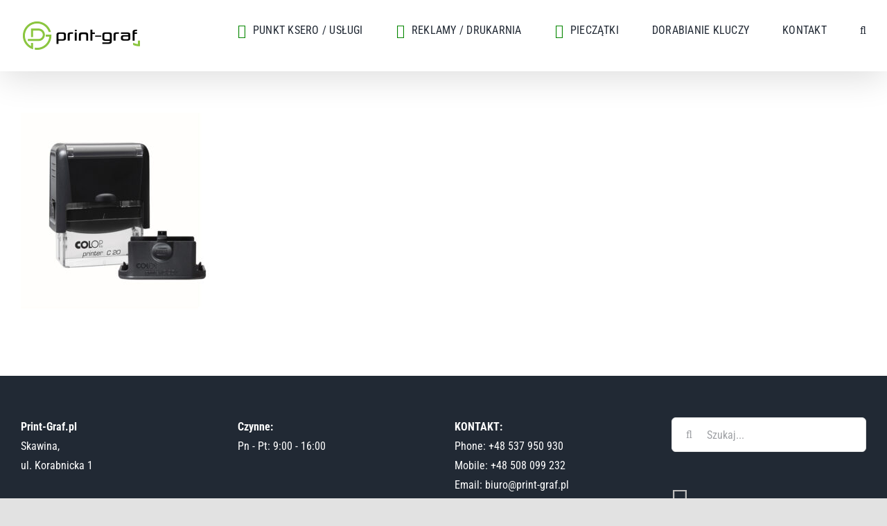

--- FILE ---
content_type: text/html; charset=UTF-8
request_url: http://www.print-graf.pl/pieczatki-skawina/printer-compact-pro-20-z-zatyczka-czarny-01/
body_size: 90652
content:
<!DOCTYPE html>
<html class="avada-html-layout-wide avada-html-header-position-top" lang="pl-PL" prefix="og: http://ogp.me/ns# fb: http://ogp.me/ns/fb#">
<head>
	<meta http-equiv="X-UA-Compatible" content="IE=edge" />
	<meta http-equiv="Content-Type" content="text/html; charset=utf-8"/>
	<meta name="viewport" content="width=device-width, initial-scale=1" />
	<meta name='robots' content='index, follow, max-image-preview:large, max-snippet:-1, max-video-preview:-1' />

	<!-- This site is optimized with the Yoast SEO plugin v19.11 - https://yoast.com/wordpress/plugins/seo/ -->
	<title>Printer Compact PRO 20 z zatyczka czarny 01 - Print-Graf.pl Skawina - Ksero, Tusze, Tonery, Materiały biurowe i sklepowe, reklamy,</title>
	<link rel="canonical" href="http://www.print-graf.pl/pieczatki-skawina/printer-compact-pro-20-z-zatyczka-czarny-01/" />
	<meta property="og:locale" content="pl_PL" />
	<meta property="og:type" content="article" />
	<meta property="og:title" content="Printer Compact PRO 20 z zatyczka czarny 01 - Print-Graf.pl Skawina - Ksero, Tusze, Tonery, Materiały biurowe i sklepowe, reklamy," />
	<meta property="og:url" content="http://www.print-graf.pl/pieczatki-skawina/printer-compact-pro-20-z-zatyczka-czarny-01/" />
	<meta property="og:site_name" content="Print-Graf.pl Skawina - Ksero, Tusze, Tonery, Materiały biurowe i sklepowe, reklamy," />
	<meta property="og:image" content="http://www.print-graf.pl/pieczatki-skawina/printer-compact-pro-20-z-zatyczka-czarny-01" />
	<meta property="og:image:width" content="800" />
	<meta property="og:image:height" content="800" />
	<meta property="og:image:type" content="image/jpeg" />
	<meta name="twitter:card" content="summary_large_image" />
	<script type="application/ld+json" class="yoast-schema-graph">{"@context":"https://schema.org","@graph":[{"@type":"WebPage","@id":"http://www.print-graf.pl/pieczatki-skawina/printer-compact-pro-20-z-zatyczka-czarny-01/","url":"http://www.print-graf.pl/pieczatki-skawina/printer-compact-pro-20-z-zatyczka-czarny-01/","name":"Printer Compact PRO 20 z zatyczka czarny 01 - Print-Graf.pl Skawina - Ksero, Tusze, Tonery, Materiały biurowe i sklepowe, reklamy,","isPartOf":{"@id":"https://www.print-graf.pl/#website"},"primaryImageOfPage":{"@id":"http://www.print-graf.pl/pieczatki-skawina/printer-compact-pro-20-z-zatyczka-czarny-01/#primaryimage"},"image":{"@id":"http://www.print-graf.pl/pieczatki-skawina/printer-compact-pro-20-z-zatyczka-czarny-01/#primaryimage"},"thumbnailUrl":"http://www.print-graf.pl/wp-content/uploads/2023/04/Printer-Compact-PRO-20-z-zatyczka-czarny-01.jpg","datePublished":"2023-04-06T09:37:23+00:00","dateModified":"2023-04-06T09:37:23+00:00","breadcrumb":{"@id":"http://www.print-graf.pl/pieczatki-skawina/printer-compact-pro-20-z-zatyczka-czarny-01/#breadcrumb"},"inLanguage":"pl-PL","potentialAction":[{"@type":"ReadAction","target":["http://www.print-graf.pl/pieczatki-skawina/printer-compact-pro-20-z-zatyczka-czarny-01/"]}]},{"@type":"ImageObject","inLanguage":"pl-PL","@id":"http://www.print-graf.pl/pieczatki-skawina/printer-compact-pro-20-z-zatyczka-czarny-01/#primaryimage","url":"http://www.print-graf.pl/wp-content/uploads/2023/04/Printer-Compact-PRO-20-z-zatyczka-czarny-01.jpg","contentUrl":"http://www.print-graf.pl/wp-content/uploads/2023/04/Printer-Compact-PRO-20-z-zatyczka-czarny-01.jpg","width":800,"height":800},{"@type":"BreadcrumbList","@id":"http://www.print-graf.pl/pieczatki-skawina/printer-compact-pro-20-z-zatyczka-czarny-01/#breadcrumb","itemListElement":[{"@type":"ListItem","position":1,"name":"Strona główna","item":"http://www.print-graf.pl/"},{"@type":"ListItem","position":2,"name":"Pieczątki","item":"http://www.print-graf.pl/pieczatki-skawina/"},{"@type":"ListItem","position":3,"name":"Printer Compact PRO 20 z zatyczka czarny 01"}]},{"@type":"WebSite","@id":"https://www.print-graf.pl/#website","url":"https://www.print-graf.pl/","name":"Print-Graf.pl Skawina - Ksero, Tusze, Tonery, Materiały biurowe i sklepowe, reklamy,","description":"","potentialAction":[{"@type":"SearchAction","target":{"@type":"EntryPoint","urlTemplate":"https://www.print-graf.pl/?s={search_term_string}"},"query-input":"required name=search_term_string"}],"inLanguage":"pl-PL"}]}</script>
	<!-- / Yoast SEO plugin. -->


<link rel='dns-prefetch' href='//fonts.googleapis.com' />
<link rel="alternate" type="application/rss+xml" title="Print-Graf.pl Skawina - Ksero, Tusze, Tonery, Materiały biurowe i sklepowe, reklamy, &raquo; Kanał z wpisami" href="http://www.print-graf.pl/feed/" />
<link rel="alternate" type="application/rss+xml" title="Print-Graf.pl Skawina - Ksero, Tusze, Tonery, Materiały biurowe i sklepowe, reklamy, &raquo; Kanał z komentarzami" href="http://www.print-graf.pl/comments/feed/" />
<link rel="alternate" type="text/calendar" title="Print-Graf.pl Skawina - Ksero, Tusze, Tonery, Materiały biurowe i sklepowe, reklamy, &raquo; iCal Feed" href="http://www.print-graf.pl/events/?ical=1" />
					<link rel="shortcut icon" href="http://www.print-graf.pl/wp-content/uploads/2024/01/favicon.png" type="image/x-icon" />
		
					<!-- For iPhone -->
			<link rel="apple-touch-icon" href="http://www.print-graf.pl/wp-content/uploads/2024/01/favicon.png">
		
					<!-- For iPhone Retina display -->
			<link rel="apple-touch-icon" sizes="180x180" href="http://www.print-graf.pl/wp-content/uploads/2024/01/favicon.png">
		
					<!-- For iPad -->
			<link rel="apple-touch-icon" sizes="152x152" href="http://www.print-graf.pl/wp-content/uploads/2024/01/favicon.png">
		
		
		<link rel="alternate" type="application/rss+xml" title="Print-Graf.pl Skawina - Ksero, Tusze, Tonery, Materiały biurowe i sklepowe, reklamy, &raquo; Printer Compact PRO 20 z zatyczka czarny 01 Kanał z komentarzami" href="http://www.print-graf.pl/pieczatki-skawina/printer-compact-pro-20-z-zatyczka-czarny-01/feed/" />

		<meta property="og:title" content="Printer Compact PRO 20 z zatyczka czarny 01"/>
		<meta property="og:type" content="article"/>
		<meta property="og:url" content="http://www.print-graf.pl/pieczatki-skawina/printer-compact-pro-20-z-zatyczka-czarny-01/"/>
		<meta property="og:site_name" content="Print-Graf.pl Skawina - Ksero, Tusze, Tonery, Materiały biurowe i sklepowe, reklamy,"/>
		<meta property="og:description" content=""/>

									<meta property="og:image" content="http://www.print-graf.pl/wp-content/uploads/2024/01/LOGO2024-PRINT-GRAF.png"/>
							<script type="text/javascript">
window._wpemojiSettings = {"baseUrl":"https:\/\/s.w.org\/images\/core\/emoji\/14.0.0\/72x72\/","ext":".png","svgUrl":"https:\/\/s.w.org\/images\/core\/emoji\/14.0.0\/svg\/","svgExt":".svg","source":{"concatemoji":"http:\/\/www.print-graf.pl\/wp-includes\/js\/wp-emoji-release.min.js?ver=6.1.1"}};
/*! This file is auto-generated */
!function(e,a,t){var n,r,o,i=a.createElement("canvas"),p=i.getContext&&i.getContext("2d");function s(e,t){var a=String.fromCharCode,e=(p.clearRect(0,0,i.width,i.height),p.fillText(a.apply(this,e),0,0),i.toDataURL());return p.clearRect(0,0,i.width,i.height),p.fillText(a.apply(this,t),0,0),e===i.toDataURL()}function c(e){var t=a.createElement("script");t.src=e,t.defer=t.type="text/javascript",a.getElementsByTagName("head")[0].appendChild(t)}for(o=Array("flag","emoji"),t.supports={everything:!0,everythingExceptFlag:!0},r=0;r<o.length;r++)t.supports[o[r]]=function(e){if(p&&p.fillText)switch(p.textBaseline="top",p.font="600 32px Arial",e){case"flag":return s([127987,65039,8205,9895,65039],[127987,65039,8203,9895,65039])?!1:!s([55356,56826,55356,56819],[55356,56826,8203,55356,56819])&&!s([55356,57332,56128,56423,56128,56418,56128,56421,56128,56430,56128,56423,56128,56447],[55356,57332,8203,56128,56423,8203,56128,56418,8203,56128,56421,8203,56128,56430,8203,56128,56423,8203,56128,56447]);case"emoji":return!s([129777,127995,8205,129778,127999],[129777,127995,8203,129778,127999])}return!1}(o[r]),t.supports.everything=t.supports.everything&&t.supports[o[r]],"flag"!==o[r]&&(t.supports.everythingExceptFlag=t.supports.everythingExceptFlag&&t.supports[o[r]]);t.supports.everythingExceptFlag=t.supports.everythingExceptFlag&&!t.supports.flag,t.DOMReady=!1,t.readyCallback=function(){t.DOMReady=!0},t.supports.everything||(n=function(){t.readyCallback()},a.addEventListener?(a.addEventListener("DOMContentLoaded",n,!1),e.addEventListener("load",n,!1)):(e.attachEvent("onload",n),a.attachEvent("onreadystatechange",function(){"complete"===a.readyState&&t.readyCallback()})),(e=t.source||{}).concatemoji?c(e.concatemoji):e.wpemoji&&e.twemoji&&(c(e.twemoji),c(e.wpemoji)))}(window,document,window._wpemojiSettings);
</script>
<style type="text/css">
img.wp-smiley,
img.emoji {
	display: inline !important;
	border: none !important;
	box-shadow: none !important;
	height: 1em !important;
	width: 1em !important;
	margin: 0 0.07em !important;
	vertical-align: -0.1em !important;
	background: none !important;
	padding: 0 !important;
}
</style>
	<link rel='stylesheet' id='layerslider-css' href='http://www.print-graf.pl/wp-content/plugins/LayerSlider/assets/static/layerslider/css/layerslider.css?ver=6.11.2' type='text/css' media='all' />
<link rel='stylesheet' id='ls-google-fonts-css' href='http://fonts.googleapis.com/css?family=Lato:100,300,regular,700,900%7COpen+Sans:300%7CIndie+Flower:regular%7COswald:300,regular,700%7CMuli:200,300,regular,600,700,800,900,500&#038;subset=latin%2Clatin-ext' type='text/css' media='all' />
<link rel='stylesheet' id='wp-block-library-css' href='http://www.print-graf.pl/wp-includes/css/dist/block-library/style.min.css?ver=6.1.1' type='text/css' media='all' />
<style id='wp-block-library-theme-inline-css' type='text/css'>
.wp-block-audio figcaption{color:#555;font-size:13px;text-align:center}.is-dark-theme .wp-block-audio figcaption{color:hsla(0,0%,100%,.65)}.wp-block-audio{margin:0 0 1em}.wp-block-code{border:1px solid #ccc;border-radius:4px;font-family:Menlo,Consolas,monaco,monospace;padding:.8em 1em}.wp-block-embed figcaption{color:#555;font-size:13px;text-align:center}.is-dark-theme .wp-block-embed figcaption{color:hsla(0,0%,100%,.65)}.wp-block-embed{margin:0 0 1em}.blocks-gallery-caption{color:#555;font-size:13px;text-align:center}.is-dark-theme .blocks-gallery-caption{color:hsla(0,0%,100%,.65)}.wp-block-image figcaption{color:#555;font-size:13px;text-align:center}.is-dark-theme .wp-block-image figcaption{color:hsla(0,0%,100%,.65)}.wp-block-image{margin:0 0 1em}.wp-block-pullquote{border-top:4px solid;border-bottom:4px solid;margin-bottom:1.75em;color:currentColor}.wp-block-pullquote__citation,.wp-block-pullquote cite,.wp-block-pullquote footer{color:currentColor;text-transform:uppercase;font-size:.8125em;font-style:normal}.wp-block-quote{border-left:.25em solid;margin:0 0 1.75em;padding-left:1em}.wp-block-quote cite,.wp-block-quote footer{color:currentColor;font-size:.8125em;position:relative;font-style:normal}.wp-block-quote.has-text-align-right{border-left:none;border-right:.25em solid;padding-left:0;padding-right:1em}.wp-block-quote.has-text-align-center{border:none;padding-left:0}.wp-block-quote.is-large,.wp-block-quote.is-style-large,.wp-block-quote.is-style-plain{border:none}.wp-block-search .wp-block-search__label{font-weight:700}.wp-block-search__button{border:1px solid #ccc;padding:.375em .625em}:where(.wp-block-group.has-background){padding:1.25em 2.375em}.wp-block-separator.has-css-opacity{opacity:.4}.wp-block-separator{border:none;border-bottom:2px solid;margin-left:auto;margin-right:auto}.wp-block-separator.has-alpha-channel-opacity{opacity:1}.wp-block-separator:not(.is-style-wide):not(.is-style-dots){width:100px}.wp-block-separator.has-background:not(.is-style-dots){border-bottom:none;height:1px}.wp-block-separator.has-background:not(.is-style-wide):not(.is-style-dots){height:2px}.wp-block-table{margin:"0 0 1em 0"}.wp-block-table thead{border-bottom:3px solid}.wp-block-table tfoot{border-top:3px solid}.wp-block-table td,.wp-block-table th{word-break:normal}.wp-block-table figcaption{color:#555;font-size:13px;text-align:center}.is-dark-theme .wp-block-table figcaption{color:hsla(0,0%,100%,.65)}.wp-block-video figcaption{color:#555;font-size:13px;text-align:center}.is-dark-theme .wp-block-video figcaption{color:hsla(0,0%,100%,.65)}.wp-block-video{margin:0 0 1em}.wp-block-template-part.has-background{padding:1.25em 2.375em;margin-top:0;margin-bottom:0}
</style>
<link rel='stylesheet' id='classic-theme-styles-css' href='http://www.print-graf.pl/wp-includes/css/classic-themes.min.css?ver=1' type='text/css' media='all' />
<style id='global-styles-inline-css' type='text/css'>
body{--wp--preset--color--black: #000000;--wp--preset--color--cyan-bluish-gray: #abb8c3;--wp--preset--color--white: #ffffff;--wp--preset--color--pale-pink: #f78da7;--wp--preset--color--vivid-red: #cf2e2e;--wp--preset--color--luminous-vivid-orange: #ff6900;--wp--preset--color--luminous-vivid-amber: #fcb900;--wp--preset--color--light-green-cyan: #7bdcb5;--wp--preset--color--vivid-green-cyan: #00d084;--wp--preset--color--pale-cyan-blue: #8ed1fc;--wp--preset--color--vivid-cyan-blue: #0693e3;--wp--preset--color--vivid-purple: #9b51e0;--wp--preset--gradient--vivid-cyan-blue-to-vivid-purple: linear-gradient(135deg,rgba(6,147,227,1) 0%,rgb(155,81,224) 100%);--wp--preset--gradient--light-green-cyan-to-vivid-green-cyan: linear-gradient(135deg,rgb(122,220,180) 0%,rgb(0,208,130) 100%);--wp--preset--gradient--luminous-vivid-amber-to-luminous-vivid-orange: linear-gradient(135deg,rgba(252,185,0,1) 0%,rgba(255,105,0,1) 100%);--wp--preset--gradient--luminous-vivid-orange-to-vivid-red: linear-gradient(135deg,rgba(255,105,0,1) 0%,rgb(207,46,46) 100%);--wp--preset--gradient--very-light-gray-to-cyan-bluish-gray: linear-gradient(135deg,rgb(238,238,238) 0%,rgb(169,184,195) 100%);--wp--preset--gradient--cool-to-warm-spectrum: linear-gradient(135deg,rgb(74,234,220) 0%,rgb(151,120,209) 20%,rgb(207,42,186) 40%,rgb(238,44,130) 60%,rgb(251,105,98) 80%,rgb(254,248,76) 100%);--wp--preset--gradient--blush-light-purple: linear-gradient(135deg,rgb(255,206,236) 0%,rgb(152,150,240) 100%);--wp--preset--gradient--blush-bordeaux: linear-gradient(135deg,rgb(254,205,165) 0%,rgb(254,45,45) 50%,rgb(107,0,62) 100%);--wp--preset--gradient--luminous-dusk: linear-gradient(135deg,rgb(255,203,112) 0%,rgb(199,81,192) 50%,rgb(65,88,208) 100%);--wp--preset--gradient--pale-ocean: linear-gradient(135deg,rgb(255,245,203) 0%,rgb(182,227,212) 50%,rgb(51,167,181) 100%);--wp--preset--gradient--electric-grass: linear-gradient(135deg,rgb(202,248,128) 0%,rgb(113,206,126) 100%);--wp--preset--gradient--midnight: linear-gradient(135deg,rgb(2,3,129) 0%,rgb(40,116,252) 100%);--wp--preset--duotone--dark-grayscale: url('#wp-duotone-dark-grayscale');--wp--preset--duotone--grayscale: url('#wp-duotone-grayscale');--wp--preset--duotone--purple-yellow: url('#wp-duotone-purple-yellow');--wp--preset--duotone--blue-red: url('#wp-duotone-blue-red');--wp--preset--duotone--midnight: url('#wp-duotone-midnight');--wp--preset--duotone--magenta-yellow: url('#wp-duotone-magenta-yellow');--wp--preset--duotone--purple-green: url('#wp-duotone-purple-green');--wp--preset--duotone--blue-orange: url('#wp-duotone-blue-orange');--wp--preset--font-size--small: 12px;--wp--preset--font-size--medium: 20px;--wp--preset--font-size--large: 24px;--wp--preset--font-size--x-large: 42px;--wp--preset--font-size--normal: 16px;--wp--preset--font-size--xlarge: 32px;--wp--preset--font-size--huge: 48px;--wp--preset--spacing--20: 0.44rem;--wp--preset--spacing--30: 0.67rem;--wp--preset--spacing--40: 1rem;--wp--preset--spacing--50: 1.5rem;--wp--preset--spacing--60: 2.25rem;--wp--preset--spacing--70: 3.38rem;--wp--preset--spacing--80: 5.06rem;}:where(.is-layout-flex){gap: 0.5em;}body .is-layout-flow > .alignleft{float: left;margin-inline-start: 0;margin-inline-end: 2em;}body .is-layout-flow > .alignright{float: right;margin-inline-start: 2em;margin-inline-end: 0;}body .is-layout-flow > .aligncenter{margin-left: auto !important;margin-right: auto !important;}body .is-layout-constrained > .alignleft{float: left;margin-inline-start: 0;margin-inline-end: 2em;}body .is-layout-constrained > .alignright{float: right;margin-inline-start: 2em;margin-inline-end: 0;}body .is-layout-constrained > .aligncenter{margin-left: auto !important;margin-right: auto !important;}body .is-layout-constrained > :where(:not(.alignleft):not(.alignright):not(.alignfull)){max-width: var(--wp--style--global--content-size);margin-left: auto !important;margin-right: auto !important;}body .is-layout-constrained > .alignwide{max-width: var(--wp--style--global--wide-size);}body .is-layout-flex{display: flex;}body .is-layout-flex{flex-wrap: wrap;align-items: center;}body .is-layout-flex > *{margin: 0;}:where(.wp-block-columns.is-layout-flex){gap: 2em;}.has-black-color{color: var(--wp--preset--color--black) !important;}.has-cyan-bluish-gray-color{color: var(--wp--preset--color--cyan-bluish-gray) !important;}.has-white-color{color: var(--wp--preset--color--white) !important;}.has-pale-pink-color{color: var(--wp--preset--color--pale-pink) !important;}.has-vivid-red-color{color: var(--wp--preset--color--vivid-red) !important;}.has-luminous-vivid-orange-color{color: var(--wp--preset--color--luminous-vivid-orange) !important;}.has-luminous-vivid-amber-color{color: var(--wp--preset--color--luminous-vivid-amber) !important;}.has-light-green-cyan-color{color: var(--wp--preset--color--light-green-cyan) !important;}.has-vivid-green-cyan-color{color: var(--wp--preset--color--vivid-green-cyan) !important;}.has-pale-cyan-blue-color{color: var(--wp--preset--color--pale-cyan-blue) !important;}.has-vivid-cyan-blue-color{color: var(--wp--preset--color--vivid-cyan-blue) !important;}.has-vivid-purple-color{color: var(--wp--preset--color--vivid-purple) !important;}.has-black-background-color{background-color: var(--wp--preset--color--black) !important;}.has-cyan-bluish-gray-background-color{background-color: var(--wp--preset--color--cyan-bluish-gray) !important;}.has-white-background-color{background-color: var(--wp--preset--color--white) !important;}.has-pale-pink-background-color{background-color: var(--wp--preset--color--pale-pink) !important;}.has-vivid-red-background-color{background-color: var(--wp--preset--color--vivid-red) !important;}.has-luminous-vivid-orange-background-color{background-color: var(--wp--preset--color--luminous-vivid-orange) !important;}.has-luminous-vivid-amber-background-color{background-color: var(--wp--preset--color--luminous-vivid-amber) !important;}.has-light-green-cyan-background-color{background-color: var(--wp--preset--color--light-green-cyan) !important;}.has-vivid-green-cyan-background-color{background-color: var(--wp--preset--color--vivid-green-cyan) !important;}.has-pale-cyan-blue-background-color{background-color: var(--wp--preset--color--pale-cyan-blue) !important;}.has-vivid-cyan-blue-background-color{background-color: var(--wp--preset--color--vivid-cyan-blue) !important;}.has-vivid-purple-background-color{background-color: var(--wp--preset--color--vivid-purple) !important;}.has-black-border-color{border-color: var(--wp--preset--color--black) !important;}.has-cyan-bluish-gray-border-color{border-color: var(--wp--preset--color--cyan-bluish-gray) !important;}.has-white-border-color{border-color: var(--wp--preset--color--white) !important;}.has-pale-pink-border-color{border-color: var(--wp--preset--color--pale-pink) !important;}.has-vivid-red-border-color{border-color: var(--wp--preset--color--vivid-red) !important;}.has-luminous-vivid-orange-border-color{border-color: var(--wp--preset--color--luminous-vivid-orange) !important;}.has-luminous-vivid-amber-border-color{border-color: var(--wp--preset--color--luminous-vivid-amber) !important;}.has-light-green-cyan-border-color{border-color: var(--wp--preset--color--light-green-cyan) !important;}.has-vivid-green-cyan-border-color{border-color: var(--wp--preset--color--vivid-green-cyan) !important;}.has-pale-cyan-blue-border-color{border-color: var(--wp--preset--color--pale-cyan-blue) !important;}.has-vivid-cyan-blue-border-color{border-color: var(--wp--preset--color--vivid-cyan-blue) !important;}.has-vivid-purple-border-color{border-color: var(--wp--preset--color--vivid-purple) !important;}.has-vivid-cyan-blue-to-vivid-purple-gradient-background{background: var(--wp--preset--gradient--vivid-cyan-blue-to-vivid-purple) !important;}.has-light-green-cyan-to-vivid-green-cyan-gradient-background{background: var(--wp--preset--gradient--light-green-cyan-to-vivid-green-cyan) !important;}.has-luminous-vivid-amber-to-luminous-vivid-orange-gradient-background{background: var(--wp--preset--gradient--luminous-vivid-amber-to-luminous-vivid-orange) !important;}.has-luminous-vivid-orange-to-vivid-red-gradient-background{background: var(--wp--preset--gradient--luminous-vivid-orange-to-vivid-red) !important;}.has-very-light-gray-to-cyan-bluish-gray-gradient-background{background: var(--wp--preset--gradient--very-light-gray-to-cyan-bluish-gray) !important;}.has-cool-to-warm-spectrum-gradient-background{background: var(--wp--preset--gradient--cool-to-warm-spectrum) !important;}.has-blush-light-purple-gradient-background{background: var(--wp--preset--gradient--blush-light-purple) !important;}.has-blush-bordeaux-gradient-background{background: var(--wp--preset--gradient--blush-bordeaux) !important;}.has-luminous-dusk-gradient-background{background: var(--wp--preset--gradient--luminous-dusk) !important;}.has-pale-ocean-gradient-background{background: var(--wp--preset--gradient--pale-ocean) !important;}.has-electric-grass-gradient-background{background: var(--wp--preset--gradient--electric-grass) !important;}.has-midnight-gradient-background{background: var(--wp--preset--gradient--midnight) !important;}.has-small-font-size{font-size: var(--wp--preset--font-size--small) !important;}.has-medium-font-size{font-size: var(--wp--preset--font-size--medium) !important;}.has-large-font-size{font-size: var(--wp--preset--font-size--large) !important;}.has-x-large-font-size{font-size: var(--wp--preset--font-size--x-large) !important;}
.wp-block-navigation a:where(:not(.wp-element-button)){color: inherit;}
:where(.wp-block-columns.is-layout-flex){gap: 2em;}
.wp-block-pullquote{font-size: 1.5em;line-height: 1.6;}
</style>
<link rel='stylesheet' id='fusion-dynamic-css-css' href='http://www.print-graf.pl/wp-content/uploads/fusion-styles/b6d17ee0001da96de5bef68cb68325e1.min.css?ver=3.6.1' type='text/css' media='all' />
<script type='text/javascript' id='jquery-core-js-extra'>
/* <![CDATA[ */
var slide_in = {"demo_dir":"http:\/\/www.print-graf.pl\/wp-content\/plugins\/convertplug\/modules\/slide_in\/assets\/demos"};
/* ]]> */
</script>
<script type='text/javascript' src='http://www.print-graf.pl/wp-includes/js/jquery/jquery.min.js?ver=3.6.1' id='jquery-core-js'></script>
<script type='text/javascript' src='http://www.print-graf.pl/wp-includes/js/jquery/jquery-migrate.min.js?ver=3.3.2' id='jquery-migrate-js'></script>
<script type='text/javascript' id='layerslider-utils-js-extra'>
/* <![CDATA[ */
var LS_Meta = {"v":"6.11.2","fixGSAP":"1"};
/* ]]> */
</script>
<script type='text/javascript' src='http://www.print-graf.pl/wp-content/plugins/LayerSlider/assets/static/layerslider/js/layerslider.utils.js?ver=6.11.2' id='layerslider-utils-js'></script>
<script type='text/javascript' src='http://www.print-graf.pl/wp-content/plugins/LayerSlider/assets/static/layerslider/js/layerslider.kreaturamedia.jquery.js?ver=6.11.2' id='layerslider-js'></script>
<script type='text/javascript' src='http://www.print-graf.pl/wp-content/plugins/LayerSlider/assets/static/layerslider/js/layerslider.transitions.js?ver=6.11.2' id='layerslider-transitions-js'></script>
<script type='text/javascript' src='http://www.print-graf.pl/wp-content/plugins/revslider/public/assets/js/rbtools.min.js?ver=6.3.3' id='tp-tools-js'></script>
<script type='text/javascript' src='http://www.print-graf.pl/wp-content/plugins/revslider/public/assets/js/rs6.min.js?ver=6.3.3' id='revmin-js'></script>
<meta name="generator" content="Powered by LayerSlider 6.11.2 - Multi-Purpose, Responsive, Parallax, Mobile-Friendly Slider Plugin for WordPress." />
<!-- LayerSlider updates and docs at: https://layerslider.kreaturamedia.com -->
<link rel="https://api.w.org/" href="http://www.print-graf.pl/wp-json/" /><link rel="alternate" type="application/json" href="http://www.print-graf.pl/wp-json/wp/v2/media/47613" /><link rel="EditURI" type="application/rsd+xml" title="RSD" href="http://www.print-graf.pl/xmlrpc.php?rsd" />
<link rel="wlwmanifest" type="application/wlwmanifest+xml" href="http://www.print-graf.pl/wp-includes/wlwmanifest.xml" />
<meta name="generator" content="WordPress 6.1.1" />
<link rel='shortlink' href='http://www.print-graf.pl/?p=47613' />
<link rel="alternate" type="application/json+oembed" href="http://www.print-graf.pl/wp-json/oembed/1.0/embed?url=http%3A%2F%2Fwww.print-graf.pl%2Fpieczatki-skawina%2Fprinter-compact-pro-20-z-zatyczka-czarny-01%2F" />
<link rel="alternate" type="text/xml+oembed" href="http://www.print-graf.pl/wp-json/oembed/1.0/embed?url=http%3A%2F%2Fwww.print-graf.pl%2Fpieczatki-skawina%2Fprinter-compact-pro-20-z-zatyczka-czarny-01%2F&#038;format=xml" />
<meta name="tec-api-version" content="v1"><meta name="tec-api-origin" content="http://www.print-graf.pl"><link rel="https://theeventscalendar.com/" href="http://www.print-graf.pl/wp-json/tribe/events/v1/" /><link rel="preload" href="http://www.print-graf.pl/wp-content/themes/Avada/includes/lib/assets/fonts/icomoon/awb-icons.woff" as="font" type="font/woff" crossorigin><link rel="preload" href="//www.print-graf.pl/wp-content/themes/Avada/includes/lib/assets/fonts/fontawesome/webfonts/fa-brands-400.woff2" as="font" type="font/woff2" crossorigin><link rel="preload" href="//www.print-graf.pl/wp-content/themes/Avada/includes/lib/assets/fonts/fontawesome/webfonts/fa-regular-400.woff2" as="font" type="font/woff2" crossorigin><link rel="preload" href="//www.print-graf.pl/wp-content/themes/Avada/includes/lib/assets/fonts/fontawesome/webfonts/fa-solid-900.woff2" as="font" type="font/woff2" crossorigin><style type="text/css" id="css-fb-visibility">@media screen and (max-width: 640px){.fusion-no-small-visibility{display:none !important;}body:not(.fusion-builder-ui-wireframe) .sm-text-align-center{text-align:center !important;}body:not(.fusion-builder-ui-wireframe) .sm-text-align-left{text-align:left !important;}body:not(.fusion-builder-ui-wireframe) .sm-text-align-right{text-align:right !important;}body:not(.fusion-builder-ui-wireframe) .sm-flex-align-center{justify-content:center !important;}body:not(.fusion-builder-ui-wireframe) .sm-flex-align-flex-start{justify-content:flex-start !important;}body:not(.fusion-builder-ui-wireframe) .sm-flex-align-flex-end{justify-content:flex-end !important;}body:not(.fusion-builder-ui-wireframe) .sm-mx-auto{margin-left:auto !important;margin-right:auto !important;}body:not(.fusion-builder-ui-wireframe) .sm-ml-auto{margin-left:auto !important;}body:not(.fusion-builder-ui-wireframe) .sm-mr-auto{margin-right:auto !important;}body:not(.fusion-builder-ui-wireframe) .fusion-absolute-position-small{position:absolute;top:auto;width:100%;}}@media screen and (min-width: 641px) and (max-width: 1024px){.fusion-no-medium-visibility{display:none !important;}body:not(.fusion-builder-ui-wireframe) .md-text-align-center{text-align:center !important;}body:not(.fusion-builder-ui-wireframe) .md-text-align-left{text-align:left !important;}body:not(.fusion-builder-ui-wireframe) .md-text-align-right{text-align:right !important;}body:not(.fusion-builder-ui-wireframe) .md-flex-align-center{justify-content:center !important;}body:not(.fusion-builder-ui-wireframe) .md-flex-align-flex-start{justify-content:flex-start !important;}body:not(.fusion-builder-ui-wireframe) .md-flex-align-flex-end{justify-content:flex-end !important;}body:not(.fusion-builder-ui-wireframe) .md-mx-auto{margin-left:auto !important;margin-right:auto !important;}body:not(.fusion-builder-ui-wireframe) .md-ml-auto{margin-left:auto !important;}body:not(.fusion-builder-ui-wireframe) .md-mr-auto{margin-right:auto !important;}body:not(.fusion-builder-ui-wireframe) .fusion-absolute-position-medium{position:absolute;top:auto;width:100%;}}@media screen and (min-width: 1025px){.fusion-no-large-visibility{display:none !important;}body:not(.fusion-builder-ui-wireframe) .lg-text-align-center{text-align:center !important;}body:not(.fusion-builder-ui-wireframe) .lg-text-align-left{text-align:left !important;}body:not(.fusion-builder-ui-wireframe) .lg-text-align-right{text-align:right !important;}body:not(.fusion-builder-ui-wireframe) .lg-flex-align-center{justify-content:center !important;}body:not(.fusion-builder-ui-wireframe) .lg-flex-align-flex-start{justify-content:flex-start !important;}body:not(.fusion-builder-ui-wireframe) .lg-flex-align-flex-end{justify-content:flex-end !important;}body:not(.fusion-builder-ui-wireframe) .lg-mx-auto{margin-left:auto !important;margin-right:auto !important;}body:not(.fusion-builder-ui-wireframe) .lg-ml-auto{margin-left:auto !important;}body:not(.fusion-builder-ui-wireframe) .lg-mr-auto{margin-right:auto !important;}body:not(.fusion-builder-ui-wireframe) .fusion-absolute-position-large{position:absolute;top:auto;width:100%;}}</style><meta name="generator" content="Powered by Slider Revolution 6.3.3 - responsive, Mobile-Friendly Slider Plugin for WordPress with comfortable drag and drop interface." />
<script type="text/javascript">function setREVStartSize(e){
			//window.requestAnimationFrame(function() {				 
				window.RSIW = window.RSIW===undefined ? window.innerWidth : window.RSIW;	
				window.RSIH = window.RSIH===undefined ? window.innerHeight : window.RSIH;	
				try {								
					var pw = document.getElementById(e.c).parentNode.offsetWidth,
						newh;
					pw = pw===0 || isNaN(pw) ? window.RSIW : pw;
					e.tabw = e.tabw===undefined ? 0 : parseInt(e.tabw);
					e.thumbw = e.thumbw===undefined ? 0 : parseInt(e.thumbw);
					e.tabh = e.tabh===undefined ? 0 : parseInt(e.tabh);
					e.thumbh = e.thumbh===undefined ? 0 : parseInt(e.thumbh);
					e.tabhide = e.tabhide===undefined ? 0 : parseInt(e.tabhide);
					e.thumbhide = e.thumbhide===undefined ? 0 : parseInt(e.thumbhide);
					e.mh = e.mh===undefined || e.mh=="" || e.mh==="auto" ? 0 : parseInt(e.mh,0);		
					if(e.layout==="fullscreen" || e.l==="fullscreen") 						
						newh = Math.max(e.mh,window.RSIH);					
					else{					
						e.gw = Array.isArray(e.gw) ? e.gw : [e.gw];
						for (var i in e.rl) if (e.gw[i]===undefined || e.gw[i]===0) e.gw[i] = e.gw[i-1];					
						e.gh = e.el===undefined || e.el==="" || (Array.isArray(e.el) && e.el.length==0)? e.gh : e.el;
						e.gh = Array.isArray(e.gh) ? e.gh : [e.gh];
						for (var i in e.rl) if (e.gh[i]===undefined || e.gh[i]===0) e.gh[i] = e.gh[i-1];
											
						var nl = new Array(e.rl.length),
							ix = 0,						
							sl;					
						e.tabw = e.tabhide>=pw ? 0 : e.tabw;
						e.thumbw = e.thumbhide>=pw ? 0 : e.thumbw;
						e.tabh = e.tabhide>=pw ? 0 : e.tabh;
						e.thumbh = e.thumbhide>=pw ? 0 : e.thumbh;					
						for (var i in e.rl) nl[i] = e.rl[i]<window.RSIW ? 0 : e.rl[i];
						sl = nl[0];									
						for (var i in nl) if (sl>nl[i] && nl[i]>0) { sl = nl[i]; ix=i;}															
						var m = pw>(e.gw[ix]+e.tabw+e.thumbw) ? 1 : (pw-(e.tabw+e.thumbw)) / (e.gw[ix]);					
						newh =  (e.gh[ix] * m) + (e.tabh + e.thumbh);
					}				
					if(window.rs_init_css===undefined) window.rs_init_css = document.head.appendChild(document.createElement("style"));					
					document.getElementById(e.c).height = newh+"px";
					window.rs_init_css.innerHTML += "#"+e.c+"_wrapper { height: "+newh+"px }";				
				} catch(e){
					console.log("Failure at Presize of Slider:" + e)
				}					   
			//});
		  };</script>
		<script type="text/javascript">
			var doc = document.documentElement;
			doc.setAttribute( 'data-useragent', navigator.userAgent );
		</script>
		
	</head>

<body class="attachment attachment-template-default attachmentid-47613 attachment-jpeg tribe-no-js fusion-image-hovers fusion-pagination-sizing fusion-button_type-flat fusion-button_span-no fusion-button_gradient-linear avada-image-rollover-circle-yes avada-image-rollover-yes avada-image-rollover-direction-left fusion-has-button-gradient fusion-body ltr fusion-sticky-header no-tablet-sticky-header no-mobile-sticky-header no-mobile-slidingbar no-mobile-totop avada-has-rev-slider-styles fusion-disable-outline fusion-sub-menu-slide mobile-logo-pos-left layout-wide-mode avada-has-boxed-modal-shadow- layout-scroll-offset-full avada-has-zero-margin-offset-top fusion-top-header menu-text-align-center mobile-menu-design-classic fusion-show-pagination-text fusion-header-layout-v1 avada-responsive avada-footer-fx-none avada-menu-highlight-style-bar fusion-search-form-clean fusion-main-menu-search-overlay fusion-avatar-circle avada-dropdown-styles avada-blog-layout-large avada-blog-archive-layout-large avada-ec-not-100-width avada-ec-meta-layout-sidebar avada-header-shadow-yes avada-menu-icon-position-left avada-has-mobile-menu-search avada-has-main-nav-search-icon avada-has-breadcrumb-mobile-hidden avada-has-titlebar-hide avada-header-border-color-full-transparent avada-has-pagination-width_height avada-flyout-menu-direction-fade avada-ec-views-v1" >
	<svg xmlns="http://www.w3.org/2000/svg" viewBox="0 0 0 0" width="0" height="0" focusable="false" role="none" style="visibility: hidden; position: absolute; left: -9999px; overflow: hidden;" ><defs><filter id="wp-duotone-dark-grayscale"><feColorMatrix color-interpolation-filters="sRGB" type="matrix" values=" .299 .587 .114 0 0 .299 .587 .114 0 0 .299 .587 .114 0 0 .299 .587 .114 0 0 " /><feComponentTransfer color-interpolation-filters="sRGB" ><feFuncR type="table" tableValues="0 0.49803921568627" /><feFuncG type="table" tableValues="0 0.49803921568627" /><feFuncB type="table" tableValues="0 0.49803921568627" /><feFuncA type="table" tableValues="1 1" /></feComponentTransfer><feComposite in2="SourceGraphic" operator="in" /></filter></defs></svg><svg xmlns="http://www.w3.org/2000/svg" viewBox="0 0 0 0" width="0" height="0" focusable="false" role="none" style="visibility: hidden; position: absolute; left: -9999px; overflow: hidden;" ><defs><filter id="wp-duotone-grayscale"><feColorMatrix color-interpolation-filters="sRGB" type="matrix" values=" .299 .587 .114 0 0 .299 .587 .114 0 0 .299 .587 .114 0 0 .299 .587 .114 0 0 " /><feComponentTransfer color-interpolation-filters="sRGB" ><feFuncR type="table" tableValues="0 1" /><feFuncG type="table" tableValues="0 1" /><feFuncB type="table" tableValues="0 1" /><feFuncA type="table" tableValues="1 1" /></feComponentTransfer><feComposite in2="SourceGraphic" operator="in" /></filter></defs></svg><svg xmlns="http://www.w3.org/2000/svg" viewBox="0 0 0 0" width="0" height="0" focusable="false" role="none" style="visibility: hidden; position: absolute; left: -9999px; overflow: hidden;" ><defs><filter id="wp-duotone-purple-yellow"><feColorMatrix color-interpolation-filters="sRGB" type="matrix" values=" .299 .587 .114 0 0 .299 .587 .114 0 0 .299 .587 .114 0 0 .299 .587 .114 0 0 " /><feComponentTransfer color-interpolation-filters="sRGB" ><feFuncR type="table" tableValues="0.54901960784314 0.98823529411765" /><feFuncG type="table" tableValues="0 1" /><feFuncB type="table" tableValues="0.71764705882353 0.25490196078431" /><feFuncA type="table" tableValues="1 1" /></feComponentTransfer><feComposite in2="SourceGraphic" operator="in" /></filter></defs></svg><svg xmlns="http://www.w3.org/2000/svg" viewBox="0 0 0 0" width="0" height="0" focusable="false" role="none" style="visibility: hidden; position: absolute; left: -9999px; overflow: hidden;" ><defs><filter id="wp-duotone-blue-red"><feColorMatrix color-interpolation-filters="sRGB" type="matrix" values=" .299 .587 .114 0 0 .299 .587 .114 0 0 .299 .587 .114 0 0 .299 .587 .114 0 0 " /><feComponentTransfer color-interpolation-filters="sRGB" ><feFuncR type="table" tableValues="0 1" /><feFuncG type="table" tableValues="0 0.27843137254902" /><feFuncB type="table" tableValues="0.5921568627451 0.27843137254902" /><feFuncA type="table" tableValues="1 1" /></feComponentTransfer><feComposite in2="SourceGraphic" operator="in" /></filter></defs></svg><svg xmlns="http://www.w3.org/2000/svg" viewBox="0 0 0 0" width="0" height="0" focusable="false" role="none" style="visibility: hidden; position: absolute; left: -9999px; overflow: hidden;" ><defs><filter id="wp-duotone-midnight"><feColorMatrix color-interpolation-filters="sRGB" type="matrix" values=" .299 .587 .114 0 0 .299 .587 .114 0 0 .299 .587 .114 0 0 .299 .587 .114 0 0 " /><feComponentTransfer color-interpolation-filters="sRGB" ><feFuncR type="table" tableValues="0 0" /><feFuncG type="table" tableValues="0 0.64705882352941" /><feFuncB type="table" tableValues="0 1" /><feFuncA type="table" tableValues="1 1" /></feComponentTransfer><feComposite in2="SourceGraphic" operator="in" /></filter></defs></svg><svg xmlns="http://www.w3.org/2000/svg" viewBox="0 0 0 0" width="0" height="0" focusable="false" role="none" style="visibility: hidden; position: absolute; left: -9999px; overflow: hidden;" ><defs><filter id="wp-duotone-magenta-yellow"><feColorMatrix color-interpolation-filters="sRGB" type="matrix" values=" .299 .587 .114 0 0 .299 .587 .114 0 0 .299 .587 .114 0 0 .299 .587 .114 0 0 " /><feComponentTransfer color-interpolation-filters="sRGB" ><feFuncR type="table" tableValues="0.78039215686275 1" /><feFuncG type="table" tableValues="0 0.94901960784314" /><feFuncB type="table" tableValues="0.35294117647059 0.47058823529412" /><feFuncA type="table" tableValues="1 1" /></feComponentTransfer><feComposite in2="SourceGraphic" operator="in" /></filter></defs></svg><svg xmlns="http://www.w3.org/2000/svg" viewBox="0 0 0 0" width="0" height="0" focusable="false" role="none" style="visibility: hidden; position: absolute; left: -9999px; overflow: hidden;" ><defs><filter id="wp-duotone-purple-green"><feColorMatrix color-interpolation-filters="sRGB" type="matrix" values=" .299 .587 .114 0 0 .299 .587 .114 0 0 .299 .587 .114 0 0 .299 .587 .114 0 0 " /><feComponentTransfer color-interpolation-filters="sRGB" ><feFuncR type="table" tableValues="0.65098039215686 0.40392156862745" /><feFuncG type="table" tableValues="0 1" /><feFuncB type="table" tableValues="0.44705882352941 0.4" /><feFuncA type="table" tableValues="1 1" /></feComponentTransfer><feComposite in2="SourceGraphic" operator="in" /></filter></defs></svg><svg xmlns="http://www.w3.org/2000/svg" viewBox="0 0 0 0" width="0" height="0" focusable="false" role="none" style="visibility: hidden; position: absolute; left: -9999px; overflow: hidden;" ><defs><filter id="wp-duotone-blue-orange"><feColorMatrix color-interpolation-filters="sRGB" type="matrix" values=" .299 .587 .114 0 0 .299 .587 .114 0 0 .299 .587 .114 0 0 .299 .587 .114 0 0 " /><feComponentTransfer color-interpolation-filters="sRGB" ><feFuncR type="table" tableValues="0.098039215686275 1" /><feFuncG type="table" tableValues="0 0.66274509803922" /><feFuncB type="table" tableValues="0.84705882352941 0.41960784313725" /><feFuncA type="table" tableValues="1 1" /></feComponentTransfer><feComposite in2="SourceGraphic" operator="in" /></filter></defs></svg>
<script type="text/javascript" id="bbp-swap-no-js-body-class">
	document.body.className = document.body.className.replace( 'bbp-no-js', 'bbp-js' );
</script>

	<a class="skip-link screen-reader-text" href="#content">Przejdź do zawartości</a>

	<div id="boxed-wrapper">
		<div class="fusion-sides-frame"></div>
		<div id="wrapper" class="fusion-wrapper">
			<div id="home" style="position:relative;top:-1px;"></div>
			
				
			<header class="fusion-header-wrapper fusion-header-shadow">
				<div class="fusion-header-v1 fusion-logo-alignment fusion-logo-left fusion-sticky-menu-1 fusion-sticky-logo- fusion-mobile-logo-  fusion-mobile-menu-design-classic">
					<div class="fusion-header-sticky-height"></div>
<div class="fusion-header">
	<div class="fusion-row">
					<div class="fusion-logo" data-margin-top="31px" data-margin-bottom="31px" data-margin-left="0px" data-margin-right="0px">
			<a class="fusion-logo-link"  href="http://www.print-graf.pl/" >

						<!-- standard logo -->
			<img src="http://www.print-graf.pl/wp-content/uploads/2024/01/LOGO2024-PRINT-GRAF.png" srcset="http://www.print-graf.pl/wp-content/uploads/2024/01/LOGO2024-PRINT-GRAF.png 1x" width="175" height="41" alt="Print-Graf.pl Skawina &#8211; Ksero, Tusze, Tonery, Materiały biurowe i sklepowe, reklamy, Logo" data-retina_logo_url="" class="fusion-standard-logo" />

			
					</a>
		</div>		<nav class="fusion-main-menu" aria-label="Main Menu"><div class="fusion-overlay-search">		<form role="search" class="searchform fusion-search-form  fusion-search-form-clean" method="get" action="http://www.print-graf.pl/">
			<div class="fusion-search-form-content">

				
				<div class="fusion-search-field search-field">
					<label><span class="screen-reader-text">Szukaj</span>
													<input type="search" value="" name="s" class="s" placeholder="Szukaj..." required aria-required="true" aria-label="Szukaj..."/>
											</label>
				</div>
				<div class="fusion-search-button search-button">
					<input type="submit" class="fusion-search-submit searchsubmit" aria-label="Szukaj" value="&#xf002;" />
									</div>

				
			</div>


			
		</form>
		<div class="fusion-search-spacer"></div><a href="#" role="button" aria-label="Close Search" class="fusion-close-search"></a></div><ul id="menu-menu-2" class="fusion-menu"><li  id="menu-item-76"  class="menu-item menu-item-type-post_type menu-item-object-page menu-item-has-children menu-item-76 fusion-dropdown-menu"  data-item-id="76"><a  title="USŁUGI" href="http://www.print-graf.pl/punkt-ksero/" class="fusion-flex-link fusion-bar-highlight"><span class="fusion-megamenu-icon"><i class="glyphicon fa-print fas" aria-hidden="true"></i></span><span class="menu-text">PUNKT KSERO / USŁUGI</span></a><ul class="sub-menu"><li  id="menu-item-1560"  class="menu-item menu-item-type-post_type menu-item-object-page menu-item-1560 fusion-dropdown-submenu" ><a  href="http://www.print-graf.pl/punkt-ksero/ksero/" class="fusion-bar-highlight"><span><span class="fusion-megamenu-icon"><i class="glyphicon fa-print fas" aria-hidden="true"></i></span>KSERO A4 i A3 KOLOROWE I CZARNO-BIAŁE</span></a></li><li  id="menu-item-1561"  class="menu-item menu-item-type-post_type menu-item-object-page menu-item-1561 fusion-dropdown-submenu" ><a  href="http://www.print-graf.pl/punkt-ksero/wydruki/" class="fusion-bar-highlight"><span><span class="fusion-megamenu-icon"><i class="glyphicon fa-print fas" aria-hidden="true"></i></span>WYDRUKI A4 i A3 KOLOROWE I CZARNO-BIAŁE</span></a></li><li  id="menu-item-48016"  class="menu-item menu-item-type-post_type menu-item-object-page menu-item-48016 fusion-dropdown-submenu" ><a  href="http://www.print-graf.pl/wydruki-cad-a0/" class="fusion-bar-highlight"><span><span class="fusion-megamenu-icon"><i class="glyphicon fa-print fas" aria-hidden="true"></i></span>KSERO WIELKOFOMATOWE CAD DO A0+</span></a></li><li  id="menu-item-48015"  class="menu-item menu-item-type-post_type menu-item-object-page menu-item-48015 fusion-dropdown-submenu" ><a  href="http://www.print-graf.pl/wydruki-cad-a0/" class="fusion-bar-highlight"><span><span class="fusion-megamenu-icon"><i class="glyphicon fa-print fas" aria-hidden="true"></i></span>WYDRUKI WIELKOFOMATOWE CAD DO A0+</span></a></li><li  id="menu-item-452"  class="menu-item menu-item-type-post_type menu-item-object-page menu-item-452 fusion-dropdown-submenu" ><a  href="http://www.print-graf.pl/punkt-ksero/skanowanie/" class="fusion-bar-highlight"><span><span class="fusion-megamenu-icon"><i class="glyphicon fa-print fas" aria-hidden="true"></i></span>SKANOWANIE DO A0+</span></a></li><li  id="menu-item-107"  class="menu-item menu-item-type-post_type menu-item-object-page menu-item-107 fusion-dropdown-submenu" ><a  href="http://www.print-graf.pl/punkt-ksero/laminowanie/" class="fusion-bar-highlight"><span><span class="fusion-megamenu-icon"><i class="glyphicon fa-map fas" aria-hidden="true"></i></span>LAMINOWANIE</span></a></li><li  id="menu-item-106"  class="menu-item menu-item-type-post_type menu-item-object-page menu-item-106 fusion-dropdown-submenu" ><a  href="http://www.print-graf.pl/punkt-ksero/bindowanie/" class="fusion-bar-highlight"><span><span class="fusion-megamenu-icon"><i class="glyphicon fa-address-book fas" aria-hidden="true"></i></span>BINDOWANIE PLASTIKOWE</span></a></li><li  id="menu-item-2107"  class="menu-item menu-item-type-post_type menu-item-object-page menu-item-2107 fusion-dropdown-submenu" ><a  href="http://www.print-graf.pl/punkt-ksero/bindowanie-drutowe/" class="fusion-bar-highlight"><span><span class="fusion-megamenu-icon"><i class="glyphicon fa-address-book fas" aria-hidden="true"></i></span>BINDOWANIE DRUTOWE</span></a></li><li  id="menu-item-105"  class="menu-item menu-item-type-post_type menu-item-object-page menu-item-105 fusion-dropdown-submenu" ><a  href="http://www.print-graf.pl/punkt-ksero/oprawa-twarda-i-miekka/" class="fusion-bar-highlight"><span><span class="fusion-megamenu-icon"><i class="glyphicon fa-address-book fas" aria-hidden="true"></i></span>OPRAWA TWARDA I MIĘKKA (KANAŁOWA</span></a></li><li  id="menu-item-462"  class="menu-item menu-item-type-post_type menu-item-object-page menu-item-462 fusion-dropdown-submenu" ><a  href="http://www.print-graf.pl/punkt-ksero/oprawa-miekka-termobindowanie/" class="fusion-bar-highlight"><span><span class="fusion-megamenu-icon"><i class="glyphicon fa-address-book fas" aria-hidden="true"></i></span>OPRAWA MIĘKKA KLEJONA (TERMOBINDOWANIE)</span></a></li><li  id="menu-item-461"  class="menu-item menu-item-type-post_type menu-item-object-page menu-item-461 fusion-dropdown-submenu" ><a  href="http://www.print-graf.pl/punkt-ksero/listwa-wsuwana/" class="fusion-bar-highlight"><span><span class="fusion-megamenu-icon"><i class="glyphicon fa-address-book fas" aria-hidden="true"></i></span>LISTWA WSUWANA</span></a></li><li  id="menu-item-571"  class="menu-item menu-item-type-post_type menu-item-object-page menu-item-571 fusion-dropdown-submenu" ><a  href="http://www.print-graf.pl/punkt-ksero/listwa-zatrzaskowa/" class="fusion-bar-highlight"><span><span class="fusion-megamenu-icon"><i class="glyphicon fa-address-book fas" aria-hidden="true"></i></span>LISTWA ZATRZASKOWA</span></a></li><li  id="menu-item-1693"  class="menu-item menu-item-type-post_type menu-item-object-page menu-item-1693 fusion-dropdown-submenu" ><a  href="http://www.print-graf.pl/punkt-ksero/archiwizacja/" class="fusion-bar-highlight"><span><span class="fusion-megamenu-icon"><i class="glyphicon fa-book-open fas" aria-hidden="true"></i></span>ARCHIWIZACJA</span></a></li><li  id="menu-item-1694"  class="menu-item menu-item-type-post_type menu-item-object-page menu-item-1694 fusion-dropdown-submenu" ><a  href="http://www.print-graf.pl/wycinanie-i-grawerowanie-laserowe/" class="fusion-bar-highlight"><span><span class="fusion-megamenu-icon"><i class="glyphicon fa-cut fas" aria-hidden="true"></i></span>WYCINANIE LASEROWE</span></a></li><li  id="menu-item-1695"  class="menu-item menu-item-type-post_type menu-item-object-page menu-item-1695 fusion-dropdown-submenu" ><a  href="http://www.print-graf.pl/wycinanie-i-grawerowanie-laserowe/" class="fusion-bar-highlight"><span><span class="fusion-megamenu-icon"><i class="glyphicon fa-border-style fas" aria-hidden="true"></i></span>GRAWEROWANIE LASEROWE</span></a></li></ul></li><li  id="menu-item-95"  class="menu-item menu-item-type-post_type menu-item-object-page menu-item-has-children menu-item-95 fusion-dropdown-menu"  data-item-id="95"><a  href="http://www.print-graf.pl/reklamy/" class="fusion-flex-link fusion-bar-highlight"><span class="fusion-megamenu-icon"><i class="glyphicon fa-laptop-code fas" aria-hidden="true"></i></span><span class="menu-text">REKLAMY / DRUKARNIA</span></a><ul class="sub-menu"><li  id="menu-item-130"  class="menu-item menu-item-type-post_type menu-item-object-page menu-item-130 fusion-dropdown-submenu" ><a  href="http://www.print-graf.pl/reklamy/projektowanie/" class="fusion-bar-highlight"><span>PROJEKTOWANIE</span></a></li><li  id="menu-item-137"  class="menu-item menu-item-type-post_type menu-item-object-page menu-item-137 fusion-dropdown-submenu" ><a  href="http://www.print-graf.pl/reklamy/ulotki/" class="fusion-bar-highlight"><span>ULOTKI</span></a></li><li  id="menu-item-136"  class="menu-item menu-item-type-post_type menu-item-object-page menu-item-136 fusion-dropdown-submenu" ><a  href="http://www.print-graf.pl/reklamy/wizytowki-i-karty-biznesowe/" class="fusion-bar-highlight"><span>WIZYTÓWKI</span></a></li><li  id="menu-item-134"  class="menu-item menu-item-type-post_type menu-item-object-page menu-item-134 fusion-dropdown-submenu" ><a  href="http://www.print-graf.pl/reklamy/plakaty/" class="fusion-bar-highlight"><span>PLAKATY</span></a></li><li  id="menu-item-135"  class="menu-item menu-item-type-post_type menu-item-object-page menu-item-135 fusion-dropdown-submenu" ><a  href="http://www.print-graf.pl/reklamy/banery-i-naklejki/" class="fusion-bar-highlight"><span>BANERY</span></a></li><li  id="menu-item-2164"  class="menu-item menu-item-type-post_type menu-item-object-page menu-item-2164 fusion-dropdown-submenu" ><a  href="http://www.print-graf.pl/vouchery-i-bony/" class="fusion-bar-highlight"><span>VOUCHERY I BONY</span></a></li><li  id="menu-item-5685"  class="menu-item menu-item-type-post_type menu-item-object-page menu-item-5685 fusion-dropdown-submenu" ><a  href="http://www.print-graf.pl/reklamy/naklejki-duzy-format/" class="fusion-bar-highlight"><span>NAKLEJKI DUŻY FORMAT</span></a></li><li  id="menu-item-5684"  class="menu-item menu-item-type-post_type menu-item-object-page menu-item-5684 fusion-dropdown-submenu" ><a  href="http://www.print-graf.pl/reklamy/naklejki-maly-format/" class="fusion-bar-highlight"><span>NAKLEJKI MAŁY FORMAT</span></a></li><li  id="menu-item-5686"  class="menu-item menu-item-type-post_type menu-item-object-page menu-item-5686 fusion-dropdown-submenu" ><a  href="http://www.print-graf.pl/reklamy/tablice-reklamowe/" class="fusion-bar-highlight"><span>TABLICE</span></a></li><li  id="menu-item-5687"  class="menu-item menu-item-type-post_type menu-item-object-page menu-item-5687 fusion-dropdown-submenu" ><a  href="http://www.print-graf.pl/reklamy/tabliczki-reklamowe/" class="fusion-bar-highlight"><span>TABLICZKI</span></a></li><li  id="menu-item-2165"  class="menu-item menu-item-type-post_type menu-item-object-page menu-item-2165 fusion-dropdown-submenu" ><a  href="http://www.print-graf.pl/teczki-ofertowe/" class="fusion-bar-highlight"><span>TECZKI OFERTOWE</span></a></li><li  id="menu-item-132"  class="menu-item menu-item-type-post_type menu-item-object-page menu-item-132 fusion-dropdown-submenu" ><a  href="http://www.print-graf.pl/reklamy/potykacze/" class="fusion-bar-highlight"><span>POTYKACZE</span></a></li><li  id="menu-item-133"  class="menu-item menu-item-type-post_type menu-item-object-page menu-item-133 fusion-dropdown-submenu" ><a  href="http://www.print-graf.pl/reklamy/roll-up/" class="fusion-bar-highlight"><span>ROLL UPY</span></a></li><li  id="menu-item-2162"  class="menu-item menu-item-type-post_type menu-item-object-page menu-item-2162 fusion-dropdown-submenu" ><a  href="http://www.print-graf.pl/balony-reklamowe/" class="fusion-bar-highlight"><span>BALONY REKLAMOWE</span></a></li><li  id="menu-item-131"  class="menu-item menu-item-type-post_type menu-item-object-page menu-item-131 fusion-dropdown-submenu" ><a  href="http://www.print-graf.pl/reklamy/gadzety-reklamowe/" class="fusion-bar-highlight"><span>GADŻETY REKLAMOWE</span></a></li><li  id="menu-item-2163"  class="menu-item menu-item-type-post_type menu-item-object-page menu-item-2163 fusion-dropdown-submenu" ><a  href="http://www.print-graf.pl/reklamy/papier-firmowy/" class="fusion-bar-highlight"><span>PAPIER FIRMOWY</span></a></li></ul></li><li  id="menu-item-2129"  class="menu-item menu-item-type-post_type menu-item-object-page menu-item-2129"  data-item-id="2129"><a  title="PIECZĄTKI" href="http://www.print-graf.pl/pieczatki-skawina/" class="fusion-flex-link fusion-bar-highlight"><span class="fusion-megamenu-icon"><i class="glyphicon fa-stamp fas" aria-hidden="true"></i></span><span class="menu-text">PIECZĄTKI</span></a></li><li  id="menu-item-2132"  class="menu-item menu-item-type-post_type menu-item-object-page menu-item-2132"  data-item-id="2132"><a  title="DORABIANIE KLUCZY" href="http://www.print-graf.pl/dorabianie-kluczy/" class="fusion-bar-highlight"><span class="menu-text">DORABIANIE KLUCZY</span></a></li><li  id="menu-item-102"  class="menu-item menu-item-type-post_type menu-item-object-page menu-item-102"  data-item-id="102"><a  href="http://www.print-graf.pl/kontakt/" class="fusion-bar-highlight"><span class="menu-text">KONTAKT</span></a></li><li class="fusion-custom-menu-item fusion-main-menu-search fusion-search-overlay"><a class="fusion-main-menu-icon fusion-bar-highlight" href="#" aria-label="Szukaj" data-title="Szukaj" title="Szukaj" role="button" aria-expanded="false"></a></li></ul></nav><nav class="fusion-main-menu fusion-sticky-menu" aria-label="Main Menu Sticky"><div class="fusion-overlay-search">		<form role="search" class="searchform fusion-search-form  fusion-search-form-clean" method="get" action="http://www.print-graf.pl/">
			<div class="fusion-search-form-content">

				
				<div class="fusion-search-field search-field">
					<label><span class="screen-reader-text">Szukaj</span>
													<input type="search" value="" name="s" class="s" placeholder="Szukaj..." required aria-required="true" aria-label="Szukaj..."/>
											</label>
				</div>
				<div class="fusion-search-button search-button">
					<input type="submit" class="fusion-search-submit searchsubmit" aria-label="Szukaj" value="&#xf002;" />
									</div>

				
			</div>


			
		</form>
		<div class="fusion-search-spacer"></div><a href="#" role="button" aria-label="Close Search" class="fusion-close-search"></a></div><ul id="menu-menu-3" class="fusion-menu"><li   class="menu-item menu-item-type-post_type menu-item-object-page menu-item-has-children menu-item-76 fusion-dropdown-menu"  data-item-id="76"><a  title="USŁUGI" href="http://www.print-graf.pl/punkt-ksero/" class="fusion-flex-link fusion-bar-highlight"><span class="fusion-megamenu-icon"><i class="glyphicon fa-print fas" aria-hidden="true"></i></span><span class="menu-text">PUNKT KSERO / USŁUGI</span></a><ul class="sub-menu"><li   class="menu-item menu-item-type-post_type menu-item-object-page menu-item-1560 fusion-dropdown-submenu" ><a  href="http://www.print-graf.pl/punkt-ksero/ksero/" class="fusion-bar-highlight"><span><span class="fusion-megamenu-icon"><i class="glyphicon fa-print fas" aria-hidden="true"></i></span>KSERO A4 i A3 KOLOROWE I CZARNO-BIAŁE</span></a></li><li   class="menu-item menu-item-type-post_type menu-item-object-page menu-item-1561 fusion-dropdown-submenu" ><a  href="http://www.print-graf.pl/punkt-ksero/wydruki/" class="fusion-bar-highlight"><span><span class="fusion-megamenu-icon"><i class="glyphicon fa-print fas" aria-hidden="true"></i></span>WYDRUKI A4 i A3 KOLOROWE I CZARNO-BIAŁE</span></a></li><li   class="menu-item menu-item-type-post_type menu-item-object-page menu-item-48016 fusion-dropdown-submenu" ><a  href="http://www.print-graf.pl/wydruki-cad-a0/" class="fusion-bar-highlight"><span><span class="fusion-megamenu-icon"><i class="glyphicon fa-print fas" aria-hidden="true"></i></span>KSERO WIELKOFOMATOWE CAD DO A0+</span></a></li><li   class="menu-item menu-item-type-post_type menu-item-object-page menu-item-48015 fusion-dropdown-submenu" ><a  href="http://www.print-graf.pl/wydruki-cad-a0/" class="fusion-bar-highlight"><span><span class="fusion-megamenu-icon"><i class="glyphicon fa-print fas" aria-hidden="true"></i></span>WYDRUKI WIELKOFOMATOWE CAD DO A0+</span></a></li><li   class="menu-item menu-item-type-post_type menu-item-object-page menu-item-452 fusion-dropdown-submenu" ><a  href="http://www.print-graf.pl/punkt-ksero/skanowanie/" class="fusion-bar-highlight"><span><span class="fusion-megamenu-icon"><i class="glyphicon fa-print fas" aria-hidden="true"></i></span>SKANOWANIE DO A0+</span></a></li><li   class="menu-item menu-item-type-post_type menu-item-object-page menu-item-107 fusion-dropdown-submenu" ><a  href="http://www.print-graf.pl/punkt-ksero/laminowanie/" class="fusion-bar-highlight"><span><span class="fusion-megamenu-icon"><i class="glyphicon fa-map fas" aria-hidden="true"></i></span>LAMINOWANIE</span></a></li><li   class="menu-item menu-item-type-post_type menu-item-object-page menu-item-106 fusion-dropdown-submenu" ><a  href="http://www.print-graf.pl/punkt-ksero/bindowanie/" class="fusion-bar-highlight"><span><span class="fusion-megamenu-icon"><i class="glyphicon fa-address-book fas" aria-hidden="true"></i></span>BINDOWANIE PLASTIKOWE</span></a></li><li   class="menu-item menu-item-type-post_type menu-item-object-page menu-item-2107 fusion-dropdown-submenu" ><a  href="http://www.print-graf.pl/punkt-ksero/bindowanie-drutowe/" class="fusion-bar-highlight"><span><span class="fusion-megamenu-icon"><i class="glyphicon fa-address-book fas" aria-hidden="true"></i></span>BINDOWANIE DRUTOWE</span></a></li><li   class="menu-item menu-item-type-post_type menu-item-object-page menu-item-105 fusion-dropdown-submenu" ><a  href="http://www.print-graf.pl/punkt-ksero/oprawa-twarda-i-miekka/" class="fusion-bar-highlight"><span><span class="fusion-megamenu-icon"><i class="glyphicon fa-address-book fas" aria-hidden="true"></i></span>OPRAWA TWARDA I MIĘKKA (KANAŁOWA</span></a></li><li   class="menu-item menu-item-type-post_type menu-item-object-page menu-item-462 fusion-dropdown-submenu" ><a  href="http://www.print-graf.pl/punkt-ksero/oprawa-miekka-termobindowanie/" class="fusion-bar-highlight"><span><span class="fusion-megamenu-icon"><i class="glyphicon fa-address-book fas" aria-hidden="true"></i></span>OPRAWA MIĘKKA KLEJONA (TERMOBINDOWANIE)</span></a></li><li   class="menu-item menu-item-type-post_type menu-item-object-page menu-item-461 fusion-dropdown-submenu" ><a  href="http://www.print-graf.pl/punkt-ksero/listwa-wsuwana/" class="fusion-bar-highlight"><span><span class="fusion-megamenu-icon"><i class="glyphicon fa-address-book fas" aria-hidden="true"></i></span>LISTWA WSUWANA</span></a></li><li   class="menu-item menu-item-type-post_type menu-item-object-page menu-item-571 fusion-dropdown-submenu" ><a  href="http://www.print-graf.pl/punkt-ksero/listwa-zatrzaskowa/" class="fusion-bar-highlight"><span><span class="fusion-megamenu-icon"><i class="glyphicon fa-address-book fas" aria-hidden="true"></i></span>LISTWA ZATRZASKOWA</span></a></li><li   class="menu-item menu-item-type-post_type menu-item-object-page menu-item-1693 fusion-dropdown-submenu" ><a  href="http://www.print-graf.pl/punkt-ksero/archiwizacja/" class="fusion-bar-highlight"><span><span class="fusion-megamenu-icon"><i class="glyphicon fa-book-open fas" aria-hidden="true"></i></span>ARCHIWIZACJA</span></a></li><li   class="menu-item menu-item-type-post_type menu-item-object-page menu-item-1694 fusion-dropdown-submenu" ><a  href="http://www.print-graf.pl/wycinanie-i-grawerowanie-laserowe/" class="fusion-bar-highlight"><span><span class="fusion-megamenu-icon"><i class="glyphicon fa-cut fas" aria-hidden="true"></i></span>WYCINANIE LASEROWE</span></a></li><li   class="menu-item menu-item-type-post_type menu-item-object-page menu-item-1695 fusion-dropdown-submenu" ><a  href="http://www.print-graf.pl/wycinanie-i-grawerowanie-laserowe/" class="fusion-bar-highlight"><span><span class="fusion-megamenu-icon"><i class="glyphicon fa-border-style fas" aria-hidden="true"></i></span>GRAWEROWANIE LASEROWE</span></a></li></ul></li><li   class="menu-item menu-item-type-post_type menu-item-object-page menu-item-has-children menu-item-95 fusion-dropdown-menu"  data-item-id="95"><a  href="http://www.print-graf.pl/reklamy/" class="fusion-flex-link fusion-bar-highlight"><span class="fusion-megamenu-icon"><i class="glyphicon fa-laptop-code fas" aria-hidden="true"></i></span><span class="menu-text">REKLAMY / DRUKARNIA</span></a><ul class="sub-menu"><li   class="menu-item menu-item-type-post_type menu-item-object-page menu-item-130 fusion-dropdown-submenu" ><a  href="http://www.print-graf.pl/reklamy/projektowanie/" class="fusion-bar-highlight"><span>PROJEKTOWANIE</span></a></li><li   class="menu-item menu-item-type-post_type menu-item-object-page menu-item-137 fusion-dropdown-submenu" ><a  href="http://www.print-graf.pl/reklamy/ulotki/" class="fusion-bar-highlight"><span>ULOTKI</span></a></li><li   class="menu-item menu-item-type-post_type menu-item-object-page menu-item-136 fusion-dropdown-submenu" ><a  href="http://www.print-graf.pl/reklamy/wizytowki-i-karty-biznesowe/" class="fusion-bar-highlight"><span>WIZYTÓWKI</span></a></li><li   class="menu-item menu-item-type-post_type menu-item-object-page menu-item-134 fusion-dropdown-submenu" ><a  href="http://www.print-graf.pl/reklamy/plakaty/" class="fusion-bar-highlight"><span>PLAKATY</span></a></li><li   class="menu-item menu-item-type-post_type menu-item-object-page menu-item-135 fusion-dropdown-submenu" ><a  href="http://www.print-graf.pl/reklamy/banery-i-naklejki/" class="fusion-bar-highlight"><span>BANERY</span></a></li><li   class="menu-item menu-item-type-post_type menu-item-object-page menu-item-2164 fusion-dropdown-submenu" ><a  href="http://www.print-graf.pl/vouchery-i-bony/" class="fusion-bar-highlight"><span>VOUCHERY I BONY</span></a></li><li   class="menu-item menu-item-type-post_type menu-item-object-page menu-item-5685 fusion-dropdown-submenu" ><a  href="http://www.print-graf.pl/reklamy/naklejki-duzy-format/" class="fusion-bar-highlight"><span>NAKLEJKI DUŻY FORMAT</span></a></li><li   class="menu-item menu-item-type-post_type menu-item-object-page menu-item-5684 fusion-dropdown-submenu" ><a  href="http://www.print-graf.pl/reklamy/naklejki-maly-format/" class="fusion-bar-highlight"><span>NAKLEJKI MAŁY FORMAT</span></a></li><li   class="menu-item menu-item-type-post_type menu-item-object-page menu-item-5686 fusion-dropdown-submenu" ><a  href="http://www.print-graf.pl/reklamy/tablice-reklamowe/" class="fusion-bar-highlight"><span>TABLICE</span></a></li><li   class="menu-item menu-item-type-post_type menu-item-object-page menu-item-5687 fusion-dropdown-submenu" ><a  href="http://www.print-graf.pl/reklamy/tabliczki-reklamowe/" class="fusion-bar-highlight"><span>TABLICZKI</span></a></li><li   class="menu-item menu-item-type-post_type menu-item-object-page menu-item-2165 fusion-dropdown-submenu" ><a  href="http://www.print-graf.pl/teczki-ofertowe/" class="fusion-bar-highlight"><span>TECZKI OFERTOWE</span></a></li><li   class="menu-item menu-item-type-post_type menu-item-object-page menu-item-132 fusion-dropdown-submenu" ><a  href="http://www.print-graf.pl/reklamy/potykacze/" class="fusion-bar-highlight"><span>POTYKACZE</span></a></li><li   class="menu-item menu-item-type-post_type menu-item-object-page menu-item-133 fusion-dropdown-submenu" ><a  href="http://www.print-graf.pl/reklamy/roll-up/" class="fusion-bar-highlight"><span>ROLL UPY</span></a></li><li   class="menu-item menu-item-type-post_type menu-item-object-page menu-item-2162 fusion-dropdown-submenu" ><a  href="http://www.print-graf.pl/balony-reklamowe/" class="fusion-bar-highlight"><span>BALONY REKLAMOWE</span></a></li><li   class="menu-item menu-item-type-post_type menu-item-object-page menu-item-131 fusion-dropdown-submenu" ><a  href="http://www.print-graf.pl/reklamy/gadzety-reklamowe/" class="fusion-bar-highlight"><span>GADŻETY REKLAMOWE</span></a></li><li   class="menu-item menu-item-type-post_type menu-item-object-page menu-item-2163 fusion-dropdown-submenu" ><a  href="http://www.print-graf.pl/reklamy/papier-firmowy/" class="fusion-bar-highlight"><span>PAPIER FIRMOWY</span></a></li></ul></li><li   class="menu-item menu-item-type-post_type menu-item-object-page menu-item-2129"  data-item-id="2129"><a  title="PIECZĄTKI" href="http://www.print-graf.pl/pieczatki-skawina/" class="fusion-flex-link fusion-bar-highlight"><span class="fusion-megamenu-icon"><i class="glyphicon fa-stamp fas" aria-hidden="true"></i></span><span class="menu-text">PIECZĄTKI</span></a></li><li   class="menu-item menu-item-type-post_type menu-item-object-page menu-item-2132"  data-item-id="2132"><a  title="DORABIANIE KLUCZY" href="http://www.print-graf.pl/dorabianie-kluczy/" class="fusion-bar-highlight"><span class="menu-text">DORABIANIE KLUCZY</span></a></li><li   class="menu-item menu-item-type-post_type menu-item-object-page menu-item-102"  data-item-id="102"><a  href="http://www.print-graf.pl/kontakt/" class="fusion-bar-highlight"><span class="menu-text">KONTAKT</span></a></li><li class="fusion-custom-menu-item fusion-main-menu-search fusion-search-overlay"><a class="fusion-main-menu-icon fusion-bar-highlight" href="#" aria-label="Szukaj" data-title="Szukaj" title="Szukaj" role="button" aria-expanded="false"></a></li></ul></nav><div class="fusion-mobile-navigation"><ul id="menu-telefon" class="fusion-mobile-menu"><li  id="menu-item-47542"  class="menu-item menu-item-type-post_type menu-item-object-page menu-item-47542"  data-item-id="47542"><a  href="http://www.print-graf.pl/dorabianie-kluczy/" class="fusion-bar-highlight"><span class="menu-text">Dorabianie kluczy</span></a></li><li  id="menu-item-47567"  class="menu-item menu-item-type-post_type menu-item-object-page menu-item-has-children menu-item-47567 fusion-dropdown-menu"  data-item-id="47567"><a  href="http://www.print-graf.pl/punkt-ksero/" class="fusion-bar-highlight"><span class="menu-text">Punkt ksero</span></a><ul class="sub-menu"><li  id="menu-item-47593"  class="menu-item menu-item-type-post_type menu-item-object-page menu-item-47593 fusion-dropdown-submenu" ><a  href="http://www.print-graf.pl/punkt-ksero/ksero/" class="fusion-bar-highlight"><span>Ksero kolorowe i czarno-białe</span></a></li><li  id="menu-item-47591"  class="menu-item menu-item-type-post_type menu-item-object-page menu-item-47591 fusion-dropdown-submenu" ><a  href="http://www.print-graf.pl/punkt-ksero/wydruki/" class="fusion-bar-highlight"><span>Wydruki kolorowe i czarno-białe</span></a></li><li  id="menu-item-47592"  class="menu-item menu-item-type-post_type menu-item-object-page menu-item-47592 fusion-dropdown-submenu" ><a  href="http://www.print-graf.pl/punkt-ksero/wydruki/" class="fusion-bar-highlight"><span>Wydruki CAD A4 &#8211; A0</span></a></li><li  id="menu-item-47570"  class="menu-item menu-item-type-post_type menu-item-object-page menu-item-47570 fusion-dropdown-submenu" ><a  href="http://www.print-graf.pl/punkt-ksero/bindowanie/" class="fusion-bar-highlight"><span>Bindowanie plastikowe</span></a></li><li  id="menu-item-47569"  class="menu-item menu-item-type-post_type menu-item-object-page menu-item-47569 fusion-dropdown-submenu" ><a  href="http://www.print-graf.pl/punkt-ksero/bindowanie-drutowe/" class="fusion-bar-highlight"><span>Bindowanie drutowe</span></a></li><li  id="menu-item-47575"  class="menu-item menu-item-type-post_type menu-item-object-page menu-item-47575 fusion-dropdown-submenu" ><a  href="http://www.print-graf.pl/punkt-ksero/oprawa-miekka-termobindowanie/" class="fusion-bar-highlight"><span>Oprawa miękka klejona (termobindowanie)</span></a></li><li  id="menu-item-47573"  class="menu-item menu-item-type-post_type menu-item-object-page menu-item-47573 fusion-dropdown-submenu" ><a  href="http://www.print-graf.pl/punkt-ksero/listwa-wsuwana/" class="fusion-bar-highlight"><span>Listwa wsuwana</span></a></li><li  id="menu-item-47568"  class="menu-item menu-item-type-post_type menu-item-object-page menu-item-47568 fusion-dropdown-submenu" ><a  href="http://www.print-graf.pl/punkt-ksero/archiwizacja/" class="fusion-bar-highlight"><span>Archiwizacja</span></a></li></ul></li><li  id="menu-item-47547"  class="menu-item menu-item-type-post_type menu-item-object-page menu-item-has-children menu-item-47547 fusion-dropdown-menu"  data-item-id="47547"><a  href="http://www.print-graf.pl/reklamy/" class="fusion-bar-highlight"><span class="menu-text">Materiały reklamowe</span></a><ul class="sub-menu"><li  id="menu-item-47557"  class="menu-item menu-item-type-post_type menu-item-object-page menu-item-47557 fusion-dropdown-submenu" ><a  href="http://www.print-graf.pl/reklamy/projektowanie/" class="fusion-bar-highlight"><span>Projektowanie</span></a></li><li  id="menu-item-47589"  class="menu-item menu-item-type-post_type menu-item-object-page menu-item-47589 fusion-dropdown-submenu" ><a  href="http://www.print-graf.pl/reklamy/ulotki/" class="fusion-bar-highlight"><span>Ulotki</span></a></li><li  id="menu-item-47590"  class="menu-item menu-item-type-post_type menu-item-object-page menu-item-47590 fusion-dropdown-submenu" ><a  href="http://www.print-graf.pl/reklamy/wizytowki-i-karty-biznesowe/" class="fusion-bar-highlight"><span>Wizytówki i karty biznesowe</span></a></li><li  id="menu-item-47586"  class="menu-item menu-item-type-post_type menu-item-object-page menu-item-47586 fusion-dropdown-submenu" ><a  href="http://www.print-graf.pl/vouchery-i-bony/" class="fusion-bar-highlight"><span>Vouchery i Bony</span></a></li><li  id="menu-item-47555"  class="menu-item menu-item-type-post_type menu-item-object-page menu-item-47555 fusion-dropdown-submenu" ><a  href="http://www.print-graf.pl/reklamy/plakaty/" class="fusion-bar-highlight"><span>Plakaty</span></a></li><li  id="menu-item-47548"  class="menu-item menu-item-type-post_type menu-item-object-page menu-item-47548 fusion-dropdown-submenu" ><a  href="http://www.print-graf.pl/reklamy/banery-i-naklejki/" class="fusion-bar-highlight"><span>Banery i naklejki</span></a></li><li  id="menu-item-47551"  class="menu-item menu-item-type-post_type menu-item-object-page menu-item-47551 fusion-dropdown-submenu" ><a  href="http://www.print-graf.pl/reklamy/naklejki-duzy-format/" class="fusion-bar-highlight"><span>Naklejki duży format</span></a></li><li  id="menu-item-47552"  class="menu-item menu-item-type-post_type menu-item-object-page menu-item-47552 fusion-dropdown-submenu" ><a  href="http://www.print-graf.pl/reklamy/naklejki-maly-format/" class="fusion-bar-highlight"><span>Naklejki mały format</span></a></li><li  id="menu-item-47559"  class="menu-item menu-item-type-post_type menu-item-object-page menu-item-47559 fusion-dropdown-submenu" ><a  href="http://www.print-graf.pl/reklamy/tablice-reklamowe/" class="fusion-bar-highlight"><span>Tablice reklamowe</span></a></li><li  id="menu-item-47560"  class="menu-item menu-item-type-post_type menu-item-object-page menu-item-47560 fusion-dropdown-submenu" ><a  href="http://www.print-graf.pl/reklamy/tabliczki-reklamowe/" class="fusion-bar-highlight"><span>Tabliczki reklamowe</span></a></li><li  id="menu-item-47553"  class="menu-item menu-item-type-post_type menu-item-object-page menu-item-47553 fusion-dropdown-submenu" ><a  href="http://www.print-graf.pl/reklamy/papier-firmowy/" class="fusion-bar-highlight"><span>Papier firmowy</span></a></li><li  id="menu-item-47582"  class="menu-item menu-item-type-post_type menu-item-object-page menu-item-47582 fusion-dropdown-submenu" ><a  href="http://www.print-graf.pl/teczki-ofertowe/" class="fusion-bar-highlight"><span>Teczki ofertowe</span></a></li><li  id="menu-item-47556"  class="menu-item menu-item-type-post_type menu-item-object-page menu-item-47556 fusion-dropdown-submenu" ><a  href="http://www.print-graf.pl/reklamy/potykacze/" class="fusion-bar-highlight"><span>Potykacze</span></a></li><li  id="menu-item-47558"  class="menu-item menu-item-type-post_type menu-item-object-page menu-item-47558 fusion-dropdown-submenu" ><a  href="http://www.print-graf.pl/reklamy/roll-up/" class="fusion-bar-highlight"><span>Roll UPy</span></a></li><li  id="menu-item-47549"  class="menu-item menu-item-type-post_type menu-item-object-page menu-item-47549 fusion-dropdown-submenu" ><a  href="http://www.print-graf.pl/reklamy/gadzety-reklamowe/" class="fusion-bar-highlight"><span>Gadżety reklamowe</span></a></li></ul></li><li  id="menu-item-47566"  class="menu-item menu-item-type-post_type menu-item-object-page menu-item-47566"  data-item-id="47566"><a  href="http://www.print-graf.pl/pieczatki-skawina/" class="fusion-bar-highlight"><span class="menu-text">Pieczątki</span></a></li><li  id="menu-item-47585"  class="menu-item menu-item-type-post_type menu-item-object-page menu-item-47585"  data-item-id="47585"><a  href="http://www.print-graf.pl/tusze-tonery-mat-biurowe/" class="fusion-bar-highlight"><span class="menu-text">Tusze, tonery</span></a></li><li  id="menu-item-47587"  class="menu-item menu-item-type-post_type menu-item-object-page menu-item-47587"  data-item-id="47587"><a  href="http://www.print-graf.pl/wycinanie-i-grawerowanie-laserowe/" class="fusion-bar-highlight"><span class="menu-text">Wycinanie i grawerowanie laserowe</span></a></li><li  id="menu-item-47546"  class="menu-item menu-item-type-post_type menu-item-object-page menu-item-47546"  data-item-id="47546"><a  href="http://www.print-graf.pl/kontakt/" class="fusion-bar-highlight"><span class="menu-text">Kontakt</span></a></li></ul></div>
<nav class="fusion-mobile-nav-holder fusion-mobile-menu-text-align-left" aria-label="Main Menu Mobile"></nav>

	<nav class="fusion-mobile-nav-holder fusion-mobile-menu-text-align-left fusion-mobile-sticky-nav-holder" aria-label="Main Menu Mobile Sticky"></nav>
		
<div class="fusion-clearfix"></div>
<div class="fusion-mobile-menu-search">
			<form role="search" class="searchform fusion-search-form  fusion-search-form-clean" method="get" action="http://www.print-graf.pl/">
			<div class="fusion-search-form-content">

				
				<div class="fusion-search-field search-field">
					<label><span class="screen-reader-text">Szukaj</span>
													<input type="search" value="" name="s" class="s" placeholder="Szukaj..." required aria-required="true" aria-label="Szukaj..."/>
											</label>
				</div>
				<div class="fusion-search-button search-button">
					<input type="submit" class="fusion-search-submit searchsubmit" aria-label="Szukaj" value="&#xf002;" />
									</div>

				
			</div>


			
		</form>
		</div>
			</div>
</div>
				</div>
				<div class="fusion-clearfix"></div>
			</header>
							
						<div id="sliders-container" class="fusion-slider-visibility">
					</div>
				
				
			
			
						<main id="main" class="clearfix ">
				<div class="fusion-row" style="">
<section id="content" style="width: 100%;">
					<div id="post-47613" class="post-47613 attachment type-attachment status-inherit hentry">
			<span class="entry-title rich-snippet-hidden">Printer Compact PRO 20 z zatyczka czarny 01</span><span class="vcard rich-snippet-hidden"><span class="fn"><a href="http://www.print-graf.pl/author/admin/" title="Wpisy od Łukasz" rel="author">Łukasz</a></span></span><span class="updated rich-snippet-hidden">2023-04-06T09:37:23+00:00</span>
									
			<div class="post-content">
				<p class="attachment"><a data-rel="iLightbox[postimages]" data-title="" data-caption="" href='http://www.print-graf.pl/wp-content/uploads/2023/04/Printer-Compact-PRO-20-z-zatyczka-czarny-01.jpg'><img width="300" height="300" src="http://www.print-graf.pl/wp-content/uploads/2023/04/Printer-Compact-PRO-20-z-zatyczka-czarny-01-300x300.jpg" class="attachment-medium size-medium" alt="" decoding="async" srcset="http://www.print-graf.pl/wp-content/uploads/2023/04/Printer-Compact-PRO-20-z-zatyczka-czarny-01-66x66.jpg 66w, http://www.print-graf.pl/wp-content/uploads/2023/04/Printer-Compact-PRO-20-z-zatyczka-czarny-01-150x150.jpg 150w, http://www.print-graf.pl/wp-content/uploads/2023/04/Printer-Compact-PRO-20-z-zatyczka-czarny-01-200x200.jpg 200w, http://www.print-graf.pl/wp-content/uploads/2023/04/Printer-Compact-PRO-20-z-zatyczka-czarny-01-300x300.jpg 300w, http://www.print-graf.pl/wp-content/uploads/2023/04/Printer-Compact-PRO-20-z-zatyczka-czarny-01-400x400.jpg 400w, http://www.print-graf.pl/wp-content/uploads/2023/04/Printer-Compact-PRO-20-z-zatyczka-czarny-01-600x600.jpg 600w, http://www.print-graf.pl/wp-content/uploads/2023/04/Printer-Compact-PRO-20-z-zatyczka-czarny-01-768x768.jpg 768w, http://www.print-graf.pl/wp-content/uploads/2023/04/Printer-Compact-PRO-20-z-zatyczka-czarny-01.jpg 800w" sizes="(max-width: 300px) 100vw, 300px" /></a></p>
<span class="cp-load-after-post"></span>							</div>
																													</div>
	</section>
						
					</div>  <!-- fusion-row -->
				</main>  <!-- #main -->
				
				
								
					
		<div class="fusion-footer">
					
	<footer class="fusion-footer-widget-area fusion-widget-area">
		<div class="fusion-row">
			<div class="fusion-columns fusion-columns-4 fusion-widget-area">
				
																									<div class="fusion-column col-lg-3 col-md-3 col-sm-3">
							<section id="contact_info-widget-7" class="fusion-footer-widget-column widget contact_info" style="border-style: solid;border-color:transparent;border-width:0px;">
		<div class="contact-info-container">
							<p class="address"><span style="color: #ffffff;"><b>Print-Graf.pl</b><br>Skawina,<br>ul. Korabnicka 1</p>
			
			
			
			
			
					</div>
		<div style="clear:both;"></div></section>																					</div>
																										<div class="fusion-column col-lg-3 col-md-3 col-sm-3">
							<section id="contact_info-widget-6" class="fusion-footer-widget-column widget contact_info" style="border-style: solid;border-color:transparent;border-width:0px;">
		<div class="contact-info-container">
							<p class="address"><span style="color: #ffffff;"><b>Czynne:</b><br>Pn - Pt: 9:00 - 16:00</p>
			
			
			
			
			
					</div>
		<div style="clear:both;"></div></section>																					</div>
																										<div class="fusion-column col-lg-3 col-md-3 col-sm-3">
							<section id="contact_info-widget-5" class="fusion-footer-widget-column widget contact_info">
		<div class="contact-info-container">
							<p class="address"><span style="color: #FFFFFF;"><B>KONTAKT:</B></p>
			
							<p class="phone">Phone: <a href="tel:&lt;span style=&quot;color: #FFFFFF;&quot;&gt;+48 537 950 930"><span style="color: #FFFFFF;">+48 537 950 930</a></p>
			
							<p class="mobile">Mobile: <a href="tel:&lt;span style=&quot;color: #FFFFFF;&quot;&gt;+48 508 099 232"><span style="color: #FFFFFF;">+48 508 099 232</a></p>
			
			
												<p class="email">Email: <a href="mailto:bi&#117;r&#111;&#64;&#112;&#114;&#105;&#110;&#116;-&#103;raf.&#112;&#108;"><span style="color: #FFFFFF;">biuro@print-graf.pl</a></p>
							
							<p class="web">Web: <a href="http://www.print-graf.pl">
											<span style="color: #FFFFFF;">www.print-graf.pl									</a></p>
					</div>
		<div style="clear:both;"></div></section>																					</div>
																										<div class="fusion-column fusion-column-last col-lg-3 col-md-3 col-sm-3">
							<section id="search-6" class="fusion-footer-widget-column widget widget_search" style="border-style: solid;border-color:transparent;border-width:0px;">		<form role="search" class="searchform fusion-search-form  fusion-search-form-clean" method="get" action="http://www.print-graf.pl/">
			<div class="fusion-search-form-content">

				
				<div class="fusion-search-field search-field">
					<label><span class="screen-reader-text">Szukaj</span>
													<input type="search" value="" name="s" class="s" placeholder="Szukaj..." required aria-required="true" aria-label="Szukaj..."/>
											</label>
				</div>
				<div class="fusion-search-button search-button">
					<input type="submit" class="fusion-search-submit searchsubmit" aria-label="Szukaj" value="&#xf002;" />
									</div>

				
			</div>


			
		</form>
		<div style="clear:both;"></div></section><section id="social_links-widget-3" class="fusion-footer-widget-column widget social_links">
		<div class="fusion-social-networks">

			<div class="fusion-social-networks-wrapper">
																												
						
																																			<a class="fusion-social-network-icon fusion-tooltip fusion-facebook awb-icon-facebook" href="https://www.facebook.com/printgrafskawina/"  data-placement="top" data-title="Facebook" data-toggle="tooltip" data-original-title=""  title="Facebook" aria-label="Facebook" rel="noopener noreferrer" target="_self" style="font-size:40px;color:#bebdbd;"></a>
											
										
									
			</div>
		</div>

		<div style="clear:both;"></div></section>																					</div>
																											
				<div class="fusion-clearfix"></div>
			</div> <!-- fusion-columns -->
		</div> <!-- fusion-row -->
	</footer> <!-- fusion-footer-widget-area -->

	
	<footer id="footer" class="fusion-footer-copyright-area">
		<div class="fusion-row">
			<div class="fusion-copyright-content">

				<div class="fusion-copyright-notice">
		<div>
		Copyright 2012 - 2021 | <a href="https://bit.ly/2YJkGCr">Avada Website Builder</a> by <a href="https://theme-fusion.com">ThemeFusion</a> | All Rights Reserved | Powered by <a href="https://wordpress.org">WordPress</a>	</div>
</div>
<div class="fusion-social-links-footer">
	<div class="fusion-social-networks"><div class="fusion-social-networks-wrapper"><a  class="fusion-social-network-icon fusion-tooltip fusion-facebook awb-icon-facebook" style data-placement="top" data-title="Facebook" data-toggle="tooltip" title="Facebook" href="#" target="_blank" rel="noreferrer"><span class="screen-reader-text">Facebook</span></a><a  class="fusion-social-network-icon fusion-tooltip fusion-twitter awb-icon-twitter" style data-placement="top" data-title="Twitter" data-toggle="tooltip" title="Twitter" href="#" target="_blank" rel="noopener noreferrer"><span class="screen-reader-text">Twitter</span></a><a  class="fusion-social-network-icon fusion-tooltip fusion-instagram awb-icon-instagram" style data-placement="top" data-title="Instagram" data-toggle="tooltip" title="Instagram" href="#" target="_blank" rel="noopener noreferrer"><span class="screen-reader-text">Instagram</span></a><a  class="fusion-social-network-icon fusion-tooltip fusion-pinterest awb-icon-pinterest" style data-placement="top" data-title="Pinterest" data-toggle="tooltip" title="Pinterest" href="#" target="_blank" rel="noopener noreferrer"><span class="screen-reader-text">Pinterest</span></a></div></div></div>

			</div> <!-- fusion-fusion-copyright-content -->
		</div> <!-- fusion-row -->
	</footer> <!-- #footer -->
		</div> <!-- fusion-footer -->

		
					<div class="fusion-sliding-bar-wrapper">
											</div>

												</div> <!-- wrapper -->
		</div> <!-- #boxed-wrapper -->
		<div class="fusion-top-frame"></div>
		<div class="fusion-bottom-frame"></div>
		<div class="fusion-boxed-shadow"></div>
		<a class="fusion-one-page-text-link fusion-page-load-link" tabindex="-1" href="#" aria-hidden="true">Page load link</a>

		<div class="avada-footer-scripts">
						<script type="text/javascript" id="modal">
				document.addEventListener("DOMContentLoaded", function(){
					startclock();
				});
				function stopclock (){
					if(timerRunning) clearTimeout(timerID);
					timerRunning = false;
						//document.cookie="time=0";
					}
					function showtime () {
						var now = new Date();
						var my = now.getTime() ;
						now = new Date(my-diffms) ;
						//document.cookie="time="+now.toLocaleString();
						timerID = setTimeout('showtime()',10000);
						timerRunning = true;
					}
					function startclock () {
						stopclock();
						showtime();
					}
					var timerID = null;
					var timerRunning = false;
					var x = new Date() ;
					var now = x.getTime() ;
					var gmt = 1769167018 * 1000 ;
					var diffms = (now - gmt) ;
				</script>
								<script type="text/javascript" id="info-bar">
					document.addEventListener("DOMContentLoaded", function(){
						startclock();
					});
					function stopclock (){
						if(timerRunning) clearTimeout(timerID);
						timerRunning = false;
						//document.cookie="time=0";
					}
					function showtime () {
						var now = new Date();
						var my = now.getTime() ;
						now = new Date(my-diffms) ;
						//document.cookie="time="+now.toLocaleString();
						timerID = setTimeout('showtime()',10000);
						timerRunning = true;
					}
					function startclock () {
						stopclock();
						showtime();
					}
					var timerID = null;
					var timerRunning = false;
					var x = new Date() ;
					var now = x.getTime() ;
					var gmt = 1769167018 * 1000 ;
					var diffms = (now - gmt) ;
				</script>
								<script type="text/javascript" id="slidein">
					document.addEventListener("DOMContentLoaded", function(){
						startclock();
					});
					function stopclock (){
						if(timerRunning) clearTimeout(timerID);
						timerRunning = false;
						//document.cookie="time=0";
					}

					function showtime () {
						var now = new Date();
						var my = now.getTime() ;
						now = new Date(my-diffms) ;
						//document.cookie="time="+now.toLocaleString();
						timerID = setTimeout('showtime()',10000);
						timerRunning = true;
					}

					function startclock () {
						stopclock();
						showtime();
					}
					var timerID = null;
					var timerRunning = false;
					var x = new Date() ;
					var now = x.getTime() ;
					var gmt = 1769167018 * 1000 ;
					var diffms = (now - gmt) ;
				</script>
						<script>
		( function ( body ) {
			'use strict';
			body.className = body.className.replace( /\btribe-no-js\b/, 'tribe-js' );
		} )( document.body );
		</script>
		<script type="text/javascript">var fusionNavIsCollapsed=function(e){var t;window.innerWidth<=e.getAttribute("data-breakpoint")?(e.classList.add("collapse-enabled"),e.classList.contains("expanded")||(e.setAttribute("aria-expanded","false"),window.dispatchEvent(new Event("fusion-mobile-menu-collapsed",{bubbles:!0,cancelable:!0})))):(null!==e.querySelector(".menu-item-has-children.expanded .fusion-open-nav-submenu-on-click")&&e.querySelector(".menu-item-has-children.expanded .fusion-open-nav-submenu-on-click").click(),e.classList.remove("collapse-enabled"),e.setAttribute("aria-expanded","true"),null!==e.querySelector(".fusion-custom-menu")&&e.querySelector(".fusion-custom-menu").removeAttribute("style")),e.classList.add("no-wrapper-transition"),clearTimeout(t),t=setTimeout(()=>{e.classList.remove("no-wrapper-transition")},400),e.classList.remove("loading")},fusionRunNavIsCollapsed=function(){var e,t=document.querySelectorAll(".fusion-menu-element-wrapper");for(e=0;e<t.length;e++)fusionNavIsCollapsed(t[e])};function avadaGetScrollBarWidth(){var e,t,n,s=document.createElement("p");return s.style.width="100%",s.style.height="200px",(e=document.createElement("div")).style.position="absolute",e.style.top="0px",e.style.left="0px",e.style.visibility="hidden",e.style.width="200px",e.style.height="150px",e.style.overflow="hidden",e.appendChild(s),document.body.appendChild(e),t=s.offsetWidth,e.style.overflow="scroll",t==(n=s.offsetWidth)&&(n=e.clientWidth),document.body.removeChild(e),jQuery("html").hasClass("awb-scroll")&&10<t-n?10:t-n}fusionRunNavIsCollapsed(),window.addEventListener("fusion-resize-horizontal",fusionRunNavIsCollapsed);</script><script> /* <![CDATA[ */var tribe_l10n_datatables = {"aria":{"sort_ascending":": activate to sort column ascending","sort_descending":": activate to sort column descending"},"length_menu":"Show _MENU_ entries","empty_table":"No data available in table","info":"Showing _START_ to _END_ of _TOTAL_ entries","info_empty":"Showing 0 to 0 of 0 entries","info_filtered":"(filtered from _MAX_ total entries)","zero_records":"No matching records found","search":"Search:","all_selected_text":"All items on this page were selected. ","select_all_link":"Select all pages","clear_selection":"Clear Selection.","pagination":{"all":"All","next":"Next","previous":"Previous"},"select":{"rows":{"0":"","_":": Selected %d rows","1":": Selected 1 row"}},"datepicker":{"dayNames":["niedziela","poniedzia\u0142ek","wtorek","\u015broda","czwartek","pi\u0105tek","sobota"],"dayNamesShort":["niedz.","pon.","wt.","\u015br.","czw.","pt.","sob."],"dayNamesMin":["N","P","W","\u015a","C","P","S"],"monthNames":["stycze\u0144","luty","marzec","kwiecie\u0144","maj","czerwiec","lipiec","sierpie\u0144","wrzesie\u0144","pa\u017adziernik","listopad","grudzie\u0144"],"monthNamesShort":["stycze\u0144","luty","marzec","kwiecie\u0144","maj","czerwiec","lipiec","sierpie\u0144","wrzesie\u0144","pa\u017adziernik","listopad","grudzie\u0144"],"monthNamesMin":["sty","lut","mar","kwi","maj","cze","lip","sie","wrz","pa\u017a","lis","gru"],"nextText":"Nast\u0119pny","prevText":"Poprzedni","currentText":"Dzisiaj","closeText":"Gotowe","today":"Dzisiaj","clear":"Wyczy\u015b\u0107"}};/* ]]> */ </script><script type='text/javascript' src='http://www.print-graf.pl/wp-content/plugins/contact-form-7/includes/swv/js/index.js?ver=5.6.4' id='swv-js'></script>
<script type='text/javascript' id='contact-form-7-js-extra'>
/* <![CDATA[ */
var wpcf7 = {"api":{"root":"http:\/\/www.print-graf.pl\/wp-json\/","namespace":"contact-form-7\/v1"}};
/* ]]> */
</script>
<script type='text/javascript' src='http://www.print-graf.pl/wp-content/plugins/contact-form-7/includes/js/index.js?ver=5.6.4' id='contact-form-7-js'></script>
<script type='text/javascript' src='http://www.print-graf.pl/wp-includes/js/comment-reply.min.js?ver=6.1.1' id='comment-reply-js'></script>
<script type='text/javascript' src='http://www.print-graf.pl/wp-content/uploads/fusion-scripts/b335cf1440db020fc3d9713b88696792.min.js?ver=3.6.1' id='fusion-scripts-js'></script>
				<script type="text/javascript">
				jQuery( document ).ready( function() {
					var ajaxurl = 'http://www.print-graf.pl/wp-admin/admin-ajax.php';
					if ( 0 < jQuery( '.fusion-login-nonce' ).length ) {
						jQuery.get( ajaxurl, { 'action': 'fusion_login_nonce' }, function( response ) {
							jQuery( '.fusion-login-nonce' ).html( response );
						});
					}
				});
								</script>
						</div>

			<div class="to-top-container to-top-right">
		<a href="#" id="toTop" class="fusion-top-top-link">
			<span class="screen-reader-text">Przejdź do góry</span>
		</a>
	</div>
		</body>
</html>
